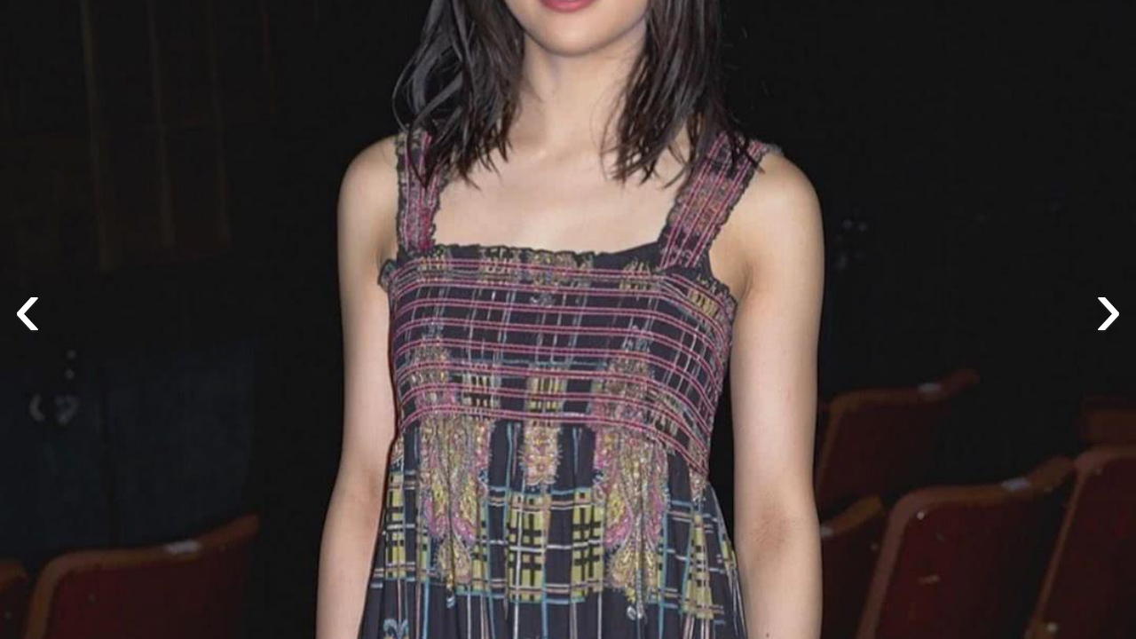

--- FILE ---
content_type: text/html; charset=utf-8
request_url: https://m.maoyan.com/asgard/celebrity/2803143/stages?_v_=yes&idx=30
body_size: 12056
content:
<!DOCTYPE html>
<html class=" " lang="zh">
<head>
  <meta charset="UTF-8">
  <meta name="viewport" content="width=device-width, height=device-height, initial-scale=1, maximum-scale=1, user-scalable=no, viewport-fit=cover">
  <meta http-equiv="X-UA-Compatible" content="ie=edge">
  <meta name="baidu-site-verification" content="lxgZbG0NVn" />
  <meta name="lx:category" content="movie">
  <meta name="lx:autopv" content="off"/>
  
  <meta name="share:wechat:message:title" content="影院票房_电影购票_评分_选座_经典影视推荐-猫眼电影" />
  <meta name="share:wechat:message:desc" content="猫眼电影是国内观众喜爱的观影平台，为您提供了在线购票服务。同时，猫眼电影还为您提供电影预告片、票房查询、电影排行榜、影视资讯等信息。" />
  <meta name="share:wechat:message:icon" content="https://p0.meituan.net/movie/7d8c28eb414694df80a83c72d07c9e3633980.png" />
  <meta name="share:wechat:timeline:title" content="影院票房_电影购票_评分_选座_经典影视推荐-猫眼电影" />
  <meta name="share:wechat:timeline:icon" content="https://p0.meituan.net/movie/7d8c28eb414694df80a83c72d07c9e3633980.png" />
  <link rel="dns-prefetch" href="//p0.meituan.net"/>
  <link rel="dns-prefetch" href="//s0.pipi.cn"/>
  <link rel="dns-prefetch" href="//www.dpfile.com"/>
  <link rel="dns-prefetch" href="//lx.meituan.net"/>
  <link rel="dns-prefetch" href="//lx1.meituan.net"/>
  <link rel="dns-prefetch" href="//plx.meituan.com"/>
  
  <title>影院票房_电影购票_评分_选座_经典影视推荐-猫眼电影</title>
  <meta name="description" content="猫眼电影是国内观众喜爱的观影平台，为您提供了在线购票服务。同时，猫眼电影还为您提供电影预告片、票房查询、电影排行榜、影视资讯等信息。"/>
  <meta name="keywords" content="电影,电影购票,电影选座,影院选票,影院购票,电影评分,猫眼电影"/>
  
  
  <link rel="stylesheet" href="//s0.pipi.cn/festatic/asgard/resources/pages/commonPages/vendors-7ccaf0e5.css">
  
  <link rel="stylesheet" href="//s0.pipi.cn/festatic/asgard/resources/pages/commonPages/stages-bce8ccdd.css">
  
  
  
  <script>
    try {
      // i版内嵌到快应用中，ua会携带maoyan关键字，会导致appnm上报错误，所以需要把ua的关键字去掉
      if (window.navigator && window.navigator.userAgent && window.navigator.userAgent.indexOf('com.maoyan.movie.quickapp')) {
        let ua = window.navigator.userAgent;
        Object.defineProperty(window.navigator, 'userAgent', {
          value: ua.replace(/\.maoyan/, ''),
          writable: false,
        });
      }
    } catch (err) {}
  </script>
  <script>
    "use strict";!function(){var e=0<arguments.length&&void 0!==arguments[0]?arguments[0]:"_Owl_",a=window;a[e]||(a[e]={isRunning:!1,isReady:!1,preTasks:[],dataSet:[],pageData:[],disableMutaObserver:!1,observer:null,use:function(e,t){this.isReady&&a.Owl&&a.Owl[e](t),this.preTasks.push({api:e,data:[t]})},add:function(e){this.dataSet.push(e)},run:function(){var t=this;if(!this.isRunning){this.isRunning=!0;var e=a.onerror;a.onerror=function(){this.isReady||this.add({type:"jsError",data:arguments}),e&&e.apply(a,arguments)}.bind(this),(a.addEventListener||a.attachEvent)("error",function(e){t.isReady||t.add({type:"resError",data:[e]})},!0);var i=window.MutationObserver||window.WebKitMutationObserver||window.MozMutationObserver,r=window.performance||window.WebKitPerformance;if(i&&r){var n=-1,s=window.navigator.userAgent;if(-1<s.indexOf("compatible")&&-1<s.indexOf("MSIE")?(new RegExp("MSIE (\\d+\\.\\d+);").test(s),n=parseFloat(RegExp.$1)):-1<s.indexOf("Trident")&&-1<s.indexOf("rv:11.0")&&(n=11),-1!==n&&n<=11)return void(this.disableMutaObserver=!0);try{this.observer=new i(function(e){t.pageData.push({mutations:e,startTime:r.now()})}),this.observer.observe(document,{childList:!0,subtree:!0})}catch(e){console.log("mutationObserver err")}}else this.disableMutaObserver=!0}}},a[e].run())}();
  </script>
  <!-- 微博sdk -->
  
  

  <!-- 跳转小程序需要1.6以上版本 -->
  

  

  
  <script>
    // 灵犀埋点种子代码开始
    !(function (win, doc, ns) {
        var cacheFunName = '_MeiTuanALogObject';
        win[cacheFunName] = ns;
        if (!win[ns]) {
            var _LX = function () {
                _LX.q.push(arguments);
                return _LX;
            };
            _LX.q = _LX.q || [];
            _LX.l = +new Date();
            win[ns] = _LX;
        }
    })(window, document, 'AnalyticsBase');
    //种子代码结束
  </script>
  <!-- 百度资源平台自动推送js代码 [e0bacf12e04a7bd88ddbd9c74ef2b533 -> niuran] -->
  <script>
    var _hmt = _hmt || [];
    (function () {
      var hm = document.createElement("script");
      hm.src = "https://hm.baidu.com/hm.js?e0bacf12e04a7bd88ddbd9c74ef2b533";
      var s = document.getElementsByTagName("script")[0];
      s.parentNode.insertBefore(hm, s);
    })();
  </script>
  <!-- Google tag (gtag.js) [G-WN80P4PSY7 -> niuran] -->
  <script async src="https://www.googletagmanager.com/gtag/js?id=G-WN80P4PSY7"></script>
  <script>
    window.dataLayer = window.dataLayer || [];
    function gtag() { dataLayer.push(arguments); }
    gtag('js', new Date());
    gtag('config', 'G-WN80P4PSY7');
  </script>
</head>
<body>
  <div id="app" class="page-stage" ><section class="image-gallery"><div class="image-gallery-content"><a class="image-gallery-left-nav"></a><a class="image-gallery-right-nav"></a><div style="height:100%"><div class="image-gallery-slides"><div class="image-gallery-slide left"><img class="img noneBg" src="https://p0.pipi.cn/basicdata/25bfd62f8d302fe7aa537ceb659753c70f6c2.jpg?imageView2/2/w/1500/q/80"/></div><div class="image-gallery-slide center"><img class="img noneBg" src="https://p0.pipi.cn/basicdata/25bfd62f8d302fe7aae7aa2db490ff6f0de81.jpg?imageView2/2/w/1500/q/80"/></div><div class="image-gallery-slide right"><img class="img noneBg" src="https://p0.pipi.cn/basicdata/25bfd62f8d302fe7aa5bf1f2d91a84cf36ef1.jpg?imageView2/2/w/1500/q/80"/></div></div></div></div></section></div>
  <script>
    var AppData = {"stages":[{"approve":0,"id":6688454,"olink":"https://p0.pipi.cn/basicdata/25bfd62fbe10e1cbae537c708c1e6b10b6a67.jpg?imageMogr2/thumbnail/2500x2500%3E","tlink":"https://p0.pipi.cn/basicdata/25bfd62fbe10e1cbae537c708c1e6b1013cd9.jpg?imageMogr2/thumbnail/100x100%3E","type":0},{"approve":0,"id":6688453,"olink":"https://p0.pipi.cn/basicdata/25bfd62fbe10e1cbae537ce85ca910c09159a.jpg?imageMogr2/thumbnail/2500x2500%3E","tlink":"https://p0.pipi.cn/basicdata/25bfd62fbe10e1cbae537ce85ca910c029e3f.jpg?imageMogr2/thumbnail/100x100%3E","type":0},{"approve":0,"id":6687937,"olink":"https://p0.pipi.cn/basicdata/25bfd62fbe10e111e52c9546cde4992f11f56.jpg?imageMogr2/thumbnail/2500x2500%3E","tlink":"https://p0.pipi.cn/basicdata/25bfd62fbe10e111e511e546cde4992f26e78.jpg?imageMogr2/thumbnail/100x100%3E","type":0},{"approve":0,"id":6687305,"olink":"https://p0.pipi.cn/basicdata/25bfd62fbe10e17a35e19b35c6b26185c8039.jpg?imageMogr2/thumbnail/2500x2500%3E","tlink":"https://p0.pipi.cn/basicdata/25bfd62fbe10e17a35e19b35c6b2618587f41.jpg?imageMogr2/thumbnail/100x100%3E","type":0},{"approve":0,"id":6687304,"olink":"https://p0.pipi.cn/basicdata/25bfd62fbe10e17a35e19bf1b3a49d03acc65.jpg?imageMogr2/thumbnail/2500x2500%3E","tlink":"https://p0.pipi.cn/basicdata/25bfd62fbe10e17a35e19bf1b3a49d038e16c.jpg?imageMogr2/thumbnail/100x100%3E","type":0},{"approve":0,"id":6677496,"olink":"https://p0.pipi.cn/basicdata/25bfd62f8d3e7aecd88d334db3e3a9b460c7a.jpg?imageMogr2/thumbnail/2500x2500%3E","tlink":"https://p0.pipi.cn/basicdata/25bfd62f8d3e7aecd88d334db3e3a9b4be6bf.jpg?imageMogr2/thumbnail/100x100%3E","type":0},{"approve":0,"id":6677495,"olink":"https://p0.pipi.cn/basicdata/25bfd62f8d3e7aecd80e13ec53985e66b28db.jpg?imageMogr2/thumbnail/2500x2500%3E","tlink":"https://p0.pipi.cn/basicdata/25bfd62f8d3e7aecd88d33ec53985e66e8f0d.jpg?imageMogr2/thumbnail/100x100%3E","type":0},{"approve":0,"id":6677494,"olink":"https://p0.pipi.cn/basicdata/25bfd62f8d3e7aecd80e13134f08784e4045e.jpg?imageMogr2/thumbnail/2500x2500%3E","tlink":"https://p0.pipi.cn/basicdata/25bfd62f8d3e7aecd80e13134f08784e940ec.jpg?imageMogr2/thumbnail/100x100%3E","type":0},{"approve":0,"id":6677493,"olink":"https://p0.pipi.cn/basicdata/25bfd62f8d3e7aecd80e13bd76119d3e3e07a.jpg?imageMogr2/thumbnail/2500x2500%3E","tlink":"https://p0.pipi.cn/basicdata/25bfd62f8d3e7aecd80e13bd76119d3ecfd60.jpg?imageMogr2/thumbnail/100x100%3E","type":0},{"approve":0,"id":6676556,"olink":"https://p0.pipi.cn/basicdata/25bfd62f8d3e7a537c3139cec925318f24436.jpg?imageMogr2/thumbnail/2500x2500%3E","tlink":"https://p0.pipi.cn/basicdata/25bfd62f8d3e7a537c9257cec925318ff8052.jpg?imageMogr2/thumbnail/100x100%3E","type":0},{"approve":0,"id":6349682,"olink":"https://p0.pipi.cn/basicdata/25bfd69211ec6980777a35ffdacdc69c9c458.jpg?imageMogr2/thumbnail/2500x2500%3E","tlink":"https://p0.pipi.cn/basicdata/25bfd69211ec6980777a35ffdacdc69c075a4.jpg?imageMogr2/thumbnail/100x100%3E","type":0},{"approve":0,"id":6349681,"olink":"https://p0.pipi.cn/basicdata/25bfd69211ec6980777a3569f1ae1ba2bf486.jpg?imageMogr2/thumbnail/2500x2500%3E","tlink":"https://p0.pipi.cn/basicdata/25bfd69211ec6980777a3569f1ae1ba265e36.jpg?imageMogr2/thumbnail/100x100%3E","type":0},{"approve":0,"id":6349680,"olink":"https://p0.pipi.cn/basicdata/25bfd69211ec698077537c1e824344645c3d4.jpg?imageMogr2/thumbnail/2500x2500%3E","tlink":"https://p0.pipi.cn/basicdata/25bfd69211ec6980777a351e82434464a6229.jpg?imageMogr2/thumbnail/100x100%3E","type":0},{"approve":0,"id":6349679,"olink":"https://p0.pipi.cn/basicdata/25bfd69211ec698077537c3e99ef1a811cb3f.jpg?imageMogr2/thumbnail/2500x2500%3E","tlink":"https://p0.pipi.cn/basicdata/25bfd69211ec698077537c3e99ef1a8120b7d.jpg?imageMogr2/thumbnail/100x100%3E","type":0},{"approve":0,"id":6349678,"olink":"https://p0.pipi.cn/basicdata/25bfd69211ec698077537cf85e2dba4cf8a12.jpg?imageMogr2/thumbnail/2500x2500%3E","tlink":"https://p0.pipi.cn/basicdata/25bfd69211ec698077537cf85e2dba4cf4889.jpg?imageMogr2/thumbnail/100x100%3E","type":0},{"approve":0,"id":6349677,"olink":"https://p0.pipi.cn/basicdata/25bfd69211ec698077030c40dd0e5901750ac.jpg?imageMogr2/thumbnail/2500x2500%3E","tlink":"https://p0.pipi.cn/basicdata/25bfd69211ec698077030c40dd0e5901121f7.jpg?imageMogr2/thumbnail/100x100%3E","type":0},{"approve":0,"id":6349676,"olink":"https://p0.pipi.cn/basicdata/25bfd69211ec698077030cccd861295aebf6c.jpg?imageMogr2/thumbnail/2500x2500%3E","tlink":"https://p0.pipi.cn/basicdata/25bfd69211ec698077030cccd861295aacfd3.jpg?imageMogr2/thumbnail/100x100%3E","type":0},{"approve":0,"id":3611099,"olink":"https://p0.pipi.cn/basicdata/25bfd62f8d387ac696ddd2d253343760b0032.jpg?imageMogr2/thumbnail/2500x2500%3E","tlink":"https://p0.pipi.cn/basicdata/25bfd62f8d387ac696ddd2d25334376015268.jpg?imageMogr2/thumbnail/100x100%3E","type":0},{"approve":0,"id":3610691,"olink":"https://p0.pipi.cn/basicdata/25bfd62f8d387a7e120e1351671ff20439177.jpg?imageMogr2/thumbnail/2500x2500%3E","tlink":"https://p0.pipi.cn/basicdata/25bfd62f8d387a7e128d3351671ff204f4556.jpg?imageMogr2/thumbnail/100x100%3E","type":0},{"approve":0,"id":3610601,"olink":"https://p0.pipi.cn/basicdata/25bfd62f8d387ab12d67cb09631b517d9000d.jpg?imageMogr2/thumbnail/2500x2500%3E","tlink":"https://p0.pipi.cn/basicdata/25bfd62f8d387ab12d67cb09631b517d05ff3.jpg?imageMogr2/thumbnail/100x100%3E","type":0},{"approve":0,"id":3610214,"olink":"https://p0.pipi.cn/basicdata/25bfd62f8d387af2aacf3ec876b47536e3324.jpg?imageMogr2/thumbnail/2500x2500%3E","tlink":"https://p0.pipi.cn/basicdata/25bfd62f8d387af2aacf3ec876b475363e6e4.jpg?imageMogr2/thumbnail/100x100%3E","type":0},{"approve":0,"id":3610177,"olink":"https://p0.pipi.cn/basicdata/25bfd62f8d387af2aa67cbf9d95c99ef10624.jpg?imageMogr2/thumbnail/2500x2500%3E","tlink":"https://p0.pipi.cn/basicdata/25bfd62f8d387af2aa67cbf9d95c99efff0ea.jpg?imageMogr2/thumbnail/100x100%3E","type":0},{"approve":0,"id":3610176,"olink":"https://p0.pipi.cn/basicdata/25bfd62f8d387af2aa67cb6d958bb1afabd38.jpg?imageMogr2/thumbnail/2500x2500%3E","tlink":"https://p0.pipi.cn/basicdata/25bfd62f8d387af2aa67cb6d958bb1af63bf5.jpg?imageMogr2/thumbnail/100x100%3E","type":0},{"approve":0,"id":3610077,"olink":"https://p0.pipi.cn/basicdata/25bfd62f8d387af2aa71f78e72cfa78020016.jpg?imageMogr2/thumbnail/2500x2500%3E","tlink":"https://p0.pipi.cn/basicdata/25bfd62f8d387af2aa71f78e72cfa78075fb6.jpg?imageMogr2/thumbnail/100x100%3E","type":0},{"approve":0,"id":3594013,"olink":"https://p0.pipi.cn/basicdata/25bfd62f8d302f7a35be12071e21dac04f5e9.jpg?imageMogr2/thumbnail/2500x2500%3E","tlink":"https://p0.pipi.cn/basicdata/25bfd62f8d302f7a35be12071e21dac0c6fa1.jpg?imageMogr2/thumbnail/100x100%3E","type":0},{"approve":0,"id":3593999,"olink":"https://p0.pipi.cn/basicdata/25bfd62f8d302f537c92571a307bdac29312e.jpg?imageMogr2/thumbnail/2500x2500%3E","tlink":"https://p0.pipi.cn/basicdata/25bfd62f8d302f537c92571a307bdac26f046.jpg?imageMogr2/thumbnail/100x100%3E","type":0},{"approve":0,"id":3593974,"olink":"https://p0.pipi.cn/basicdata/25bfd62f8d302f537cbe2a95a83e80ecac49e.jpg?imageMogr2/thumbnail/2500x2500%3E","tlink":"https://p0.pipi.cn/basicdata/25bfd62f8d302f537cbe2a95a83e80ec720c3.jpg?imageMogr2/thumbnail/100x100%3E","type":0},{"approve":0,"id":3593599,"olink":"https://p0.pipi.cn/basicdata/25bfd62f8d302fe7aacbaed6899d2d9d92ca1.jpg?imageMogr2/thumbnail/2500x2500%3E","tlink":"https://p0.pipi.cn/basicdata/25bfd62f8d302fe7aacbaed6899d2d9d554ca.jpg?imageMogr2/thumbnail/100x100%3E","type":0},{"approve":0,"id":3593586,"olink":"https://p0.pipi.cn/basicdata/25bfd62f8d302fe7aa8ea3167fbb26f447658.jpg?imageMogr2/thumbnail/2500x2500%3E","tlink":"https://p0.pipi.cn/basicdata/25bfd62f8d302fe7aa8ea3167fbb26f4b9187.jpg?imageMogr2/thumbnail/100x100%3E","type":0},{"approve":0,"id":3593576,"olink":"https://p0.pipi.cn/basicdata/25bfd62f8d302fe7aa537ceb659753c70f6c2.jpg?imageMogr2/thumbnail/2500x2500%3E","tlink":"https://p0.pipi.cn/basicdata/25bfd62f8d302fe7aa537ceb659753c79c6f0.jpg?imageMogr2/thumbnail/100x100%3E","type":0},{"approve":0,"id":3593569,"olink":"https://p0.pipi.cn/basicdata/25bfd62f8d302fe7aae7aa2db490ff6f0de81.jpg?imageMogr2/thumbnail/2500x2500%3E","tlink":"https://p0.pipi.cn/basicdata/25bfd62f8d302fe7aae7aa2db490ff6f441c2.jpg?imageMogr2/thumbnail/100x100%3E","type":0},{"approve":0,"id":3593546,"olink":"https://p0.pipi.cn/basicdata/25bfd62f8d302fe7aa5bf1f2d91a84cf36ef1.jpg?imageMogr2/thumbnail/2500x2500%3E","tlink":"https://p0.pipi.cn/basicdata/25bfd62f8d302fe7aa338ff2d91a84cfb3159.jpg?imageMogr2/thumbnail/100x100%3E","type":0},{"approve":0,"id":3593545,"olink":"https://p0.pipi.cn/basicdata/25bfd62f8d302fe7aa5bf1841fd2a82ceffd2.jpg?imageMogr2/thumbnail/2500x2500%3E","tlink":"https://p0.pipi.cn/basicdata/25bfd62f8d302fe7aa5bf1841fd2a82c079cc.jpg?imageMogr2/thumbnail/100x100%3E","type":0},{"approve":0,"id":3593534,"olink":"https://p0.pipi.cn/basicdata/25bfd62f8d302fe7aaddd23c3a109f26b10ef.jpg?imageMogr2/thumbnail/2500x2500%3E","tlink":"https://p0.pipi.cn/basicdata/25bfd62f8d302fe7aaddd23c3a109f265baf6.jpg?imageMogr2/thumbnail/100x100%3E","type":0},{"approve":0,"id":3593531,"olink":"https://p0.pipi.cn/basicdata/25bfd62f8d302fe7aa339edbd9cc76b24df74.jpg?imageMogr2/thumbnail/2500x2500%3E","tlink":"https://p0.pipi.cn/basicdata/25bfd62f8d302fe7aa339edbd9cc76b26e287.jpg?imageMogr2/thumbnail/100x100%3E","type":0},{"approve":0,"id":3593527,"olink":"https://p0.pipi.cn/basicdata/25bfd62f8d302fe7aa71f78fc38e4310b94c5.jpg?imageMogr2/thumbnail/2500x2500%3E","tlink":"https://p0.pipi.cn/basicdata/25bfd62f8d302fe7aa71f78fc38e431058988.jpg?imageMogr2/thumbnail/100x100%3E","type":0},{"approve":0,"id":3593524,"olink":"https://p0.pipi.cn/basicdata/25bfd62f8d302fe7aa87a96ba5b36fe8c1b45.jpg?imageMogr2/thumbnail/2500x2500%3E","tlink":"https://p0.pipi.cn/basicdata/25bfd62f8d302fe7aa87a96ba5b36fe865c69.jpg?imageMogr2/thumbnail/100x100%3E","type":0},{"approve":0,"id":3593506,"olink":"https://p0.pipi.cn/basicdata/25bfd62f8d302f06d650c8d1e1d1f58c26bae.jpg?imageMogr2/thumbnail/2500x2500%3E","tlink":"https://p0.pipi.cn/basicdata/25bfd62f8d302f06d650c8d1e1d1f58c6d623.jpg?imageMogr2/thumbnail/100x100%3E","type":0},{"approve":0,"id":3593496,"olink":"https://p0.pipi.cn/basicdata/25bfd62f8d302f06d621f0eac963e85603104.jpg?imageMogr2/thumbnail/2500x2500%3E","tlink":"https://p0.pipi.cn/basicdata/25bfd62f8d302f06d621f0eac963e85698dcf.jpg?imageMogr2/thumbnail/100x100%3E","type":0},{"approve":0,"id":3593494,"olink":"https://p0.pipi.cn/basicdata/25bfd62f8d302f06d6e5bc0ec3fcb15057966.jpg?imageMogr2/thumbnail/2500x2500%3E","tlink":"https://p0.pipi.cn/basicdata/25bfd62f8d302f06d621f00ec3fcb150bc57b.jpg?imageMogr2/thumbnail/100x100%3E","type":0},{"approve":0,"id":3593491,"olink":"https://p0.pipi.cn/basicdata/25bfd62f8d302f06d6d23ce5948641c972c04.jpg?imageMogr2/thumbnail/2500x2500%3E","tlink":"https://p0.pipi.cn/basicdata/25bfd62f8d302f06d6d23ce5948641c9bad76.jpg?imageMogr2/thumbnail/100x100%3E","type":0},{"approve":0,"id":3593485,"olink":"https://p0.pipi.cn/basicdata/25bfd62f8d302f06d6281ebecd35f0dc94326.jpg?imageMogr2/thumbnail/2500x2500%3E","tlink":"https://p0.pipi.cn/basicdata/25bfd62f8d302f06d6281ebecd35f0dcc1d20.jpg?imageMogr2/thumbnail/100x100%3E","type":0},{"approve":0,"id":3593480,"olink":"https://p0.pipi.cn/basicdata/25bfd62f8d302f06d6be2ae2ad36a2b81de24.jpg?imageMogr2/thumbnail/2500x2500%3E","tlink":"https://p0.pipi.cn/basicdata/25bfd62f8d302f06d6be2ae2ad36a2b895e80.jpg?imageMogr2/thumbnail/100x100%3E","type":0},{"approve":0,"id":3593479,"olink":"https://p0.pipi.cn/basicdata/25bfd62f8d302f06d6be2ae0dd38e30e727c3.jpg?imageMogr2/thumbnail/2500x2500%3E","tlink":"https://p0.pipi.cn/basicdata/25bfd62f8d302f06d6be2ae0dd38e30e16db0.jpg?imageMogr2/thumbnail/100x100%3E","type":0},{"approve":0,"id":3593470,"olink":"https://p0.pipi.cn/basicdata/25bfd62f8d302f06d6cf3eeb1211ab1e06c28.jpg?imageMogr2/thumbnail/2500x2500%3E","tlink":"https://p0.pipi.cn/basicdata/25bfd62f8d302f06d6cf3eeb1211ab1eecb94.jpg?imageMogr2/thumbnail/100x100%3E","type":0},{"approve":0,"id":3593461,"olink":"https://p0.pipi.cn/basicdata/25bfd62f8d302f06d6b8603bc74b25e5f7c0e.jpg?imageMogr2/thumbnail/2500x2500%3E","tlink":"https://p0.pipi.cn/basicdata/25bfd62f8d302f06d6b8603bc74b25e5c9bd2.jpg?imageMogr2/thumbnail/100x100%3E","type":0},{"approve":0,"id":3593454,"olink":"https://p0.pipi.cn/basicdata/25bfd62f8d302f06d607ac8603e9aa0290cff.jpg?imageMogr2/thumbnail/2500x2500%3E","tlink":"https://p0.pipi.cn/basicdata/25bfd62f8d302f06d63ba38603e9aa0234161.jpg?imageMogr2/thumbnail/100x100%3E","type":0},{"approve":0,"id":3593451,"olink":"https://p0.pipi.cn/basicdata/25bfd62f8d302f06d65015cefcc77373a9b85.jpg?imageMogr2/thumbnail/2500x2500%3E","tlink":"https://p0.pipi.cn/basicdata/25bfd62f8d302f06d607accefcc7737397fb3.jpg?imageMogr2/thumbnail/100x100%3E","type":0},{"approve":0,"id":3593435,"olink":"https://p0.pipi.cn/basicdata/25bfd62f8d302f06d667cb899ebcaa42c0fc8.jpg?imageMogr2/thumbnail/2500x2500%3E","tlink":"https://p0.pipi.cn/basicdata/25bfd62f8d302f06d667cb899ebcaa425a7d7.jpg?imageMogr2/thumbnail/100x100%3E","type":0},{"approve":0,"id":3593132,"olink":"https://p0.pipi.cn/basicdata/25bfd62f8d302f8077b860e3ccd656ec30db1.jpg?imageMogr2/thumbnail/2500x2500%3E","tlink":"https://p0.pipi.cn/basicdata/25bfd62f8d302f8077b860e3ccd656eccffe5.jpg?imageMogr2/thumbnail/100x100%3E","type":0},{"approve":0,"id":3593120,"olink":"https://p0.pipi.cn/basicdata/25bfd62f8d302f80775015ded8c75c23dd9b0.jpg?imageMogr2/thumbnail/2500x2500%3E","tlink":"https://p0.pipi.cn/basicdata/25bfd62f8d302f80775015ded8c75c2390090.jpg?imageMogr2/thumbnail/100x100%3E","type":0},{"approve":0,"id":3593108,"olink":"https://p0.pipi.cn/basicdata/25bfd62f8d302f807757e27b1e7968bc7ef1d.jpg?imageMogr2/thumbnail/2500x2500%3E","tlink":"https://p0.pipi.cn/basicdata/25bfd62f8d302f807757e27b1e7968bc58377.jpg?imageMogr2/thumbnail/100x100%3E","type":0},{"approve":0,"id":3593078,"olink":"https://p0.pipi.cn/basicdata/25bfd62f8d302f807706d64effbaace446f8d.jpg?imageMogr2/thumbnail/2500x2500%3E","tlink":"https://p0.pipi.cn/basicdata/25bfd62f8d302f8077e7aa4effbaace4d7d55.jpg?imageMogr2/thumbnail/100x100%3E","type":0},{"approve":0,"id":3593050,"olink":"https://p0.pipi.cn/basicdata/25bfd62f8d302f80772ff7c3f2f0dd93dad91.jpg?imageMogr2/thumbnail/2500x2500%3E","tlink":"https://p0.pipi.cn/basicdata/25bfd62f8d302f80772ff7c3f2f0dd93c7c85.jpg?imageMogr2/thumbnail/100x100%3E","type":0},{"approve":0,"id":3593038,"olink":"https://p0.pipi.cn/basicdata/25bfd62f8d302f8077d7c33e2aa497647e9b3.jpg?imageMogr2/thumbnail/2500x2500%3E","tlink":"https://p0.pipi.cn/basicdata/25bfd62f8d302f8077d7c33e2aa49764d07c5.jpg?imageMogr2/thumbnail/100x100%3E","type":0},{"approve":0,"id":3593035,"olink":"https://p0.pipi.cn/basicdata/25bfd62f8d302f807771f7bbc4cb37bc0090a.jpg?imageMogr2/thumbnail/2500x2500%3E","tlink":"https://p0.pipi.cn/basicdata/25bfd62f8d302f807771f7bbc4cb37bc88544.jpg?imageMogr2/thumbnail/100x100%3E","type":0},{"approve":0,"id":3593022,"olink":"https://p0.pipi.cn/basicdata/25bfd62f8d302f80778d33f6cb7a3fa38b137.jpg?imageMogr2/thumbnail/2500x2500%3E","tlink":"https://p0.pipi.cn/basicdata/25bfd62f8d302f8077be12f6cb7a3fa35fb52.jpg?imageMogr2/thumbnail/100x100%3E","type":0},{"approve":0,"id":3593020,"olink":"https://p0.pipi.cn/basicdata/25bfd62f8d302f80770e130e9ea448f7f953b.jpg?imageMogr2/thumbnail/2500x2500%3E","tlink":"https://p0.pipi.cn/basicdata/25bfd62f8d302f80778d330e9ea448f75b782.jpg?imageMogr2/thumbnail/100x100%3E","type":0},{"approve":0,"id":3593019,"olink":"https://p0.pipi.cn/basicdata/25bfd62f8d302f80770e13cc4fa434f4a317a.jpg?imageMogr2/thumbnail/2500x2500%3E","tlink":"https://p0.pipi.cn/basicdata/25bfd62f8d302f80770e13cc4fa434f4dd37b.jpg?imageMogr2/thumbnail/100x100%3E","type":0},{"approve":0,"id":3593008,"olink":"https://p0.pipi.cn/basicdata/25bfd62f8d302f7e123139e7f585e452a1540.jpg?imageMogr2/thumbnail/2500x2500%3E","tlink":"https://p0.pipi.cn/basicdata/25bfd62f8d302f7e123139e7f585e452dcc34.jpg?imageMogr2/thumbnail/100x100%3E","type":0},{"approve":0,"id":3593005,"olink":"https://p0.pipi.cn/basicdata/25bfd62f8d302f7e12230f97f180f23675bd5.jpg?imageMogr2/thumbnail/2500x2500%3E","tlink":"https://p0.pipi.cn/basicdata/25bfd62f8d302f7e12230f97f180f2365d8de.jpg?imageMogr2/thumbnail/100x100%3E","type":0},{"approve":0,"id":3593001,"olink":"https://p0.pipi.cn/basicdata/25bfd62f8d302f7e1221f0535cc1ff44472c5.jpg?imageMogr2/thumbnail/2500x2500%3E","tlink":"https://p0.pipi.cn/basicdata/25bfd62f8d302f7e1221f0535cc1ff442fce9.jpg?imageMogr2/thumbnail/100x100%3E","type":0},{"approve":0,"id":3593000,"olink":"https://p0.pipi.cn/basicdata/25bfd62f8d302f7e12e5bc177d2fd49a46cc6.jpg?imageMogr2/thumbnail/2500x2500%3E","tlink":"https://p0.pipi.cn/basicdata/25bfd62f8d302f7e12e5bc177d2fd49a89d0e.jpg?imageMogr2/thumbnail/100x100%3E","type":0},{"approve":0,"id":3592998,"olink":"https://p0.pipi.cn/basicdata/25bfd62f8d302f7e12d23c44f1d4da7deb16d.jpg?imageMogr2/thumbnail/2500x2500%3E","tlink":"https://p0.pipi.cn/basicdata/25bfd62f8d302f7e12d23c44f1d4da7de2c9d.jpg?imageMogr2/thumbnail/100x100%3E","type":0},{"approve":0,"id":3592996,"olink":"https://p0.pipi.cn/basicdata/25bfd62f8d302f7e12d23c0cf061334b9750b.jpg?imageMogr2/thumbnail/2500x2500%3E","tlink":"https://p0.pipi.cn/basicdata/25bfd62f8d302f7e12d23c0cf061334bd0007.jpg?imageMogr2/thumbnail/100x100%3E","type":0},{"approve":0,"id":3592991,"olink":"https://p0.pipi.cn/basicdata/25bfd62f8d302f7e1239dd29224fafc9536f8.jpg?imageMogr2/thumbnail/2500x2500%3E","tlink":"https://p0.pipi.cn/basicdata/25bfd62f8d302f7e12281e29224fafc9234e4.jpg?imageMogr2/thumbnail/100x100%3E","type":0},{"approve":0,"id":3592990,"olink":"https://p0.pipi.cn/basicdata/25bfd62f8d302f7e12be2ad490f16b955ac76.jpg?imageMogr2/thumbnail/2500x2500%3E","tlink":"https://p0.pipi.cn/basicdata/25bfd62f8d302f7e12be2ad490f16b95c2c1c.jpg?imageMogr2/thumbnail/100x100%3E","type":0},{"approve":0,"id":3592988,"olink":"https://p0.pipi.cn/basicdata/25bfd62f8d302f7e127df546df1556231c6d1.jpg?imageMogr2/thumbnail/2500x2500%3E","tlink":"https://p0.pipi.cn/basicdata/25bfd62f8d302f7e12be2a46df155623f43ab.jpg?imageMogr2/thumbnail/100x100%3E","type":0},{"approve":0,"id":3592976,"olink":"https://p0.pipi.cn/basicdata/25bfd62f8d302f7e12395bef5fe623ea8d2e2.jpg?imageMogr2/thumbnail/2500x2500%3E","tlink":"https://p0.pipi.cn/basicdata/25bfd62f8d302f7e1216bdef5fe623eabe158.jpg?imageMogr2/thumbnail/100x100%3E","type":0},{"approve":0,"id":3592952,"olink":"https://p0.pipi.cn/basicdata/25bfd62f8d302f7e1267cbe1f52ae03ae086f.jpg?imageMogr2/thumbnail/2500x2500%3E","tlink":"https://p0.pipi.cn/basicdata/25bfd62f8d302f7e1267cbe1f52ae03aa873d.jpg?imageMogr2/thumbnail/100x100%3E","type":0},{"approve":0,"id":3592951,"olink":"https://p0.pipi.cn/basicdata/25bfd62f8d302f7e1257e209d4f33950c27f2.jpg?imageMogr2/thumbnail/2500x2500%3E","tlink":"https://p0.pipi.cn/basicdata/25bfd62f8d302f7e1267cb09d4f339503599c.jpg?imageMogr2/thumbnail/100x100%3E","type":0},{"approve":0,"id":3592922,"olink":"https://p0.pipi.cn/basicdata/25bfd62f8d302f7e12030cfa4ee1f39e13dde.jpg?imageMogr2/thumbnail/2500x2500%3E","tlink":"https://p0.pipi.cn/basicdata/25bfd62f8d302f7e12030cfa4ee1f39e976fd.jpg?imageMogr2/thumbnail/100x100%3E","type":0},{"approve":0,"id":2949074,"olink":"https://p0.pipi.cn/basicdata/25bfd62f8d3339b12daf332e490df181fb9ea.jpg?imageMogr2/thumbnail/2500x2500%3E","tlink":"https://p0.pipi.cn/basicdata/25bfd62f8d3339b12daf332e490df18141db9.jpg?imageMogr2/thumbnail/100x100%3E","type":0},{"approve":0,"id":2949064,"olink":"https://p0.pipi.cn/basicdata/25bfd62f8d3339b12db8600e54af1a53e0b88.jpg?imageMogr2/thumbnail/2500x2500%3E","tlink":"https://p0.pipi.cn/basicdata/25bfd62f8d3339b12db8600e54af1a53f8da0.jpg?imageMogr2/thumbnail/100x100%3E","type":0},{"approve":0,"id":2949060,"olink":"https://p0.pipi.cn/basicdata/25bfd62f8d3339b12d1789c225d148c2b50aa.jpg?imageMogr2/thumbnail/2500x2500%3E","tlink":"https://p0.pipi.cn/basicdata/25bfd62f8d3339b12d1789c225d148c28c8c1.jpg?imageMogr2/thumbnail/100x100%3E","type":0},{"approve":0,"id":2948672,"olink":"https://p0.pipi.cn/basicdata/25bfd62f8d3339f2aa281ec2b4a62e34862ab.jpg?imageMogr2/thumbnail/2500x2500%3E","tlink":"https://p0.pipi.cn/basicdata/25bfd62f8d3339f2aa281ec2b4a62e343d2e6.jpg?imageMogr2/thumbnail/100x100%3E","type":0},{"approve":0,"id":2948651,"olink":"https://p0.pipi.cn/basicdata/25bfd62f8d3339f2aa16bdeabd858f234f8e4.jpg?imageMogr2/thumbnail/2500x2500%3E","tlink":"https://p0.pipi.cn/basicdata/25bfd62f8d3339f2aa16bdeabd858f239495d.jpg?imageMogr2/thumbnail/100x100%3E","type":0},{"approve":0,"id":2948649,"olink":"https://p0.pipi.cn/basicdata/25bfd62f8d3339f2aa395b12add97b8ef230e.jpg?imageMogr2/thumbnail/2500x2500%3E","tlink":"https://p0.pipi.cn/basicdata/25bfd62f8d3339f2aa395b12add97b8e74282.jpg?imageMogr2/thumbnail/100x100%3E","type":0},{"approve":0,"id":2948646,"olink":"https://p0.pipi.cn/basicdata/25bfd62f8d3339f2aa1789bef19ba91f67db9.jpg?imageMogr2/thumbnail/2500x2500%3E","tlink":"https://p0.pipi.cn/basicdata/25bfd62f8d3339f2aab860bef19ba91f264a7.jpg?imageMogr2/thumbnail/100x100%3E","type":0},{"approve":0,"id":2948644,"olink":"https://p0.pipi.cn/basicdata/25bfd62f8d3339f2aa1789508ab86cc0cb2f8.jpg?imageMogr2/thumbnail/2500x2500%3E","tlink":"https://p0.pipi.cn/basicdata/25bfd62f8d3339f2aa1789508ab86cc01f677.jpg?imageMogr2/thumbnail/100x100%3E","type":0},{"approve":0,"id":2948641,"olink":"https://p0.pipi.cn/basicdata/25bfd62f8d3339f2aa3ba337bce22881dfc48.jpg?imageMogr2/thumbnail/2500x2500%3E","tlink":"https://p0.pipi.cn/basicdata/25bfd62f8d3339f2aa3ba337bce228810d84c.jpg?imageMogr2/thumbnail/100x100%3E","type":0},{"approve":0,"id":2948612,"olink":"https://p0.pipi.cn/basicdata/25bfd62f8d3339f2aad236cb1cbacecf07a97.jpg?imageMogr2/thumbnail/2500x2500%3E","tlink":"https://p0.pipi.cn/basicdata/25bfd62f8d3339f2aad236cb1cbacecf2d698.jpg?imageMogr2/thumbnail/100x100%3E","type":0},{"approve":0,"id":2948608,"olink":"https://p0.pipi.cn/basicdata/25bfd62f8d3339f2aaecd8f30ca57307acc6f.jpg?imageMogr2/thumbnail/2500x2500%3E","tlink":"https://p0.pipi.cn/basicdata/25bfd62f8d3339f2aaecd8f30ca57307e171f.jpg?imageMogr2/thumbnail/100x100%3E","type":0},{"approve":0,"id":2948600,"olink":"https://p0.pipi.cn/basicdata/25bfd62f8d3339f2aa2c95983ad09bfc061ea.jpg?imageMogr2/thumbnail/2500x2500%3E","tlink":"https://p0.pipi.cn/basicdata/25bfd62f8d3339f2aa2c95983ad09bfc7617e.jpg?imageMogr2/thumbnail/100x100%3E","type":0},{"approve":0,"id":2948596,"olink":"https://p0.pipi.cn/basicdata/25bfd62f8d3339f2aab535054626bb6e714f5.jpg?imageMogr2/thumbnail/2500x2500%3E","tlink":"https://p0.pipi.cn/basicdata/25bfd62f8d3339f2aab535054626bb6e9ad1b.jpg?imageMogr2/thumbnail/100x100%3E","type":0},{"approve":0,"id":2948584,"olink":"https://p0.pipi.cn/basicdata/25bfd62f8d3339f2aa030ccaec1bdfadc57da.jpg?imageMogr2/thumbnail/2500x2500%3E","tlink":"https://p0.pipi.cn/basicdata/25bfd62f8d3339f2aa030ccaec1bdfad1389e.jpg?imageMogr2/thumbnail/100x100%3E","type":0},{"approve":0,"id":2948583,"olink":"https://p0.pipi.cn/basicdata/25bfd62f8d3339f2aa030cba2413ea809cec1.jpg?imageMogr2/thumbnail/2500x2500%3E","tlink":"https://p0.pipi.cn/basicdata/25bfd62f8d3339f2aa030cba2413ea80b6c86.jpg?imageMogr2/thumbnail/100x100%3E","type":0},{"approve":0,"id":2948577,"olink":"https://p0.pipi.cn/basicdata/25bfd62f8d3339f2aa06d6be691ec58374fe6.jpg?imageMogr2/thumbnail/2500x2500%3E","tlink":"https://p0.pipi.cn/basicdata/25bfd62f8d3339f2aa06d6be691ec5831bb85.jpg?imageMogr2/thumbnail/100x100%3E","type":0},{"approve":0,"id":2948575,"olink":"https://p0.pipi.cn/basicdata/25bfd62f8d3339f2aac69690815120ae3e4b7.jpg?imageMogr2/thumbnail/2500x2500%3E","tlink":"https://p0.pipi.cn/basicdata/25bfd62f8d3339f2aac69690815120aed606a.jpg?imageMogr2/thumbnail/100x100%3E","type":0},{"approve":0,"id":2948574,"olink":"https://p0.pipi.cn/basicdata/25bfd62f8d3339f2aac6962258b0e0d53311b.jpg?imageMogr2/thumbnail/2500x2500%3E","tlink":"https://p0.pipi.cn/basicdata/25bfd62f8d3339f2aac6962258b0e0d504541.jpg?imageMogr2/thumbnail/100x100%3E","type":0},{"approve":0,"id":2948573,"olink":"https://p0.pipi.cn/basicdata/25bfd62f8d3339f2aa8077dc9cb287068d3f8.jpg?imageMogr2/thumbnail/2500x2500%3E","tlink":"https://p0.pipi.cn/basicdata/25bfd62f8d3339f2aa8077dc9cb287063cffb.jpg?imageMogr2/thumbnail/100x100%3E","type":0},{"approve":0,"id":2948561,"olink":"https://p0.pipi.cn/basicdata/25bfd62f8d3339f2aac7ed186e3ba6207c98d.jpg?imageMogr2/thumbnail/2500x2500%3E","tlink":"https://p0.pipi.cn/basicdata/25bfd62f8d3339f2aab12d186e3ba620c48b2.jpg?imageMogr2/thumbnail/100x100%3E","type":0},{"approve":0,"id":2948554,"olink":"https://p0.pipi.cn/basicdata/25bfd62f8d3339f2aa0fafb0b2d2ac1323164.jpg?imageMogr2/thumbnail/2500x2500%3E","tlink":"https://p0.pipi.cn/basicdata/25bfd62f8d3339f2aa0fafb0b2d2ac13b59ae.jpg?imageMogr2/thumbnail/100x100%3E","type":0},{"approve":0,"id":2948314,"olink":"https://p0.pipi.cn/basicdata/25bfd62f8d3339338fddd2c8cc48d0b67315e.jpg?imageMogr2/thumbnail/2500x2500%3E","tlink":"https://p0.pipi.cn/basicdata/25bfd62f8d3339338fddd2c8cc48d0b668c1c.jpg?imageMogr2/thumbnail/100x100%3E","type":0},{"approve":0,"id":2948306,"olink":"https://p0.pipi.cn/basicdata/25bfd62f8d3339338f71f7222eb8bfb7e1dfb.jpg?imageMogr2/thumbnail/2500x2500%3E","tlink":"https://p0.pipi.cn/basicdata/25bfd62f8d3339338f71f7222eb8bfb7bac0a.jpg?imageMogr2/thumbnail/100x100%3E","type":0},{"approve":0,"id":2948299,"olink":"https://p0.pipi.cn/basicdata/25bfd62f8d3339338f02ffea790ed19db4021.jpg?imageMogr2/thumbnail/2500x2500%3E","tlink":"https://p0.pipi.cn/basicdata/25bfd62f8d3339338f02ffea790ed19d5dce9.jpg?imageMogr2/thumbnail/100x100%3E","type":0},{"approve":0,"id":2948196,"olink":"https://p0.pipi.cn/basicdata/25bfd62f8d33395bf1f0eee0feec25359502a.jpg?imageMogr2/thumbnail/2500x2500%3E","tlink":"https://p0.pipi.cn/basicdata/25bfd62f8d33395bf1f0eee0feec25355e237.jpg?imageMogr2/thumbnail/100x100%3E","type":0},{"approve":0,"id":2948189,"olink":"https://p0.pipi.cn/basicdata/25bfd62f8d33395bf157e2c777ad3b5078e0f.jpg?imageMogr2/thumbnail/2500x2500%3E","tlink":"https://p0.pipi.cn/basicdata/25bfd62f8d33395bf157e2c777ad3b50d13ab.jpg?imageMogr2/thumbnail/100x100%3E","type":0},{"approve":0,"id":2948174,"olink":"https://p0.pipi.cn/basicdata/25bfd62f8d33395bf12c9552ec54d7e6e404b.jpg?imageMogr2/thumbnail/2500x2500%3E","tlink":"https://p0.pipi.cn/basicdata/25bfd62f8d33395bf12c9552ec54d7e692523.jpg?imageMogr2/thumbnail/100x100%3E","type":0},{"approve":0,"id":2948171,"olink":"https://p0.pipi.cn/basicdata/25bfd62f8d33395bf18ea36846fbf54ff1768.jpg?imageMogr2/thumbnail/2500x2500%3E","tlink":"https://p0.pipi.cn/basicdata/25bfd62f8d33395bf18ea36846fbf54fd3c84.jpg?imageMogr2/thumbnail/100x100%3E","type":0},{"approve":0,"id":2948158,"olink":"https://p0.pipi.cn/basicdata/25bfd62f8d33395bf1e7aaaa63d35bab8773c.jpg?imageMogr2/thumbnail/2500x2500%3E","tlink":"https://p0.pipi.cn/basicdata/25bfd62f8d33395bf1030caa63d35bab3f760.jpg?imageMogr2/thumbnail/100x100%3E","type":0},{"approve":0,"id":2948144,"olink":"https://p0.pipi.cn/basicdata/25bfd62f8d33395bf17e12fb528e4bdd35231.jpg?imageMogr2/thumbnail/2500x2500%3E","tlink":"https://p0.pipi.cn/basicdata/25bfd62f8d33395bf17e12fb528e4bdd69c16.jpg?imageMogr2/thumbnail/100x100%3E","type":0},{"approve":0,"id":1259054,"olink":"https://p0.pipi.cn/basicdata/25bfd62fbe133957e2be2a45ed715929ab6c0.jpg?imageMogr2/thumbnail/2500x2500%3E","tlink":"https://p0.pipi.cn/basicdata/25bfd62fbe133957e2be2a45ed7159294b814.jpg?imageMogr2/thumbnail/100x100%3E","type":0},{"approve":0,"id":1259004,"olink":"https://p0.pipi.cn/basicdata/25bfd62fbe133957e2ecd88aff0e3059f2e67.jpg?imageMogr2/thumbnail/2500x2500%3E","tlink":"https://p0.pipi.cn/basicdata/25bfd62fbe133957e2ecd88aff0e30595aa52.jpg?imageMogr2/thumbnail/100x100%3E","type":0},{"approve":0,"id":1258580,"olink":"https://p0.pipi.cn/basicdata/25bfd62fbe1339d23651baeaea0e39f4853c2.jpg?imageMogr2/thumbnail/2500x2500%3E","tlink":"https://p0.pipi.cn/basicdata/25bfd62fbe1339d23651baeaea0e39f46d3e5.jpg?imageMogr2/thumbnail/100x100%3E","type":0},{"approve":0,"id":1258542,"olink":"https://p0.pipi.cn/basicdata/25bfd62fbe1339ecd8e19b9f849637ff3c9db.jpg?imageMogr2/thumbnail/2500x2500%3E","tlink":"https://p0.pipi.cn/basicdata/25bfd62fbe1339ecd8e19b9f849637ff0080f.jpg?imageMogr2/thumbnail/100x100%3E","type":0},{"approve":0,"id":1258501,"olink":"https://p0.pipi.cn/basicdata/25bfd62fbe1339ecd8af33b5f251680b4c457.jpg?imageMogr2/thumbnail/2500x2500%3E","tlink":"https://p0.pipi.cn/basicdata/25bfd62fbe1339ecd8af33b5f251680b37acd.jpg?imageMogr2/thumbnail/100x100%3E","type":0},{"approve":0,"id":1258403,"olink":"https://p0.pipi.cn/basicdata/25bfd62fbe1339ecd892357d020dbb5dc1d92.jpg?imageMogr2/thumbnail/2500x2500%3E","tlink":"https://p0.pipi.cn/basicdata/25bfd62fbe1339ecd892357d020dbb5df2f9b.jpg?imageMogr2/thumbnail/100x100%3E","type":0},{"approve":0,"id":1258390,"olink":"https://p0.pipi.cn/basicdata/25bfd62fbe1339ecd8d7c36aaa3434c050960.jpg?imageMogr2/thumbnail/2500x2500%3E","tlink":"https://p0.pipi.cn/basicdata/25bfd62fbe1339ecd8d7c36aaa3434c05ba8c.jpg?imageMogr2/thumbnail/100x100%3E","type":0},{"approve":0,"id":1258105,"olink":"https://p0.pipi.cn/basicdata/25bfd62fbe13392c95030c86526deac3110e6.jpg?imageMogr2/thumbnail/2500x2500%3E","tlink":"https://p0.pipi.cn/basicdata/25bfd62fbe13392c95030c86526deac3c35ee.jpg?imageMogr2/thumbnail/100x100%3E","type":0},{"approve":0,"id":1258086,"olink":"https://p0.pipi.cn/basicdata/25bfd62fbe13392c95b12d2daecbaa1ab84ac.jpg?imageMogr2/thumbnail/2500x2500%3E","tlink":"https://p0.pipi.cn/basicdata/25bfd62fbe13392c95b12d2daecbaa1ab4f9c.jpg?imageMogr2/thumbnail/100x100%3E","type":0},{"approve":0,"id":1258062,"olink":"https://p0.pipi.cn/basicdata/25bfd62fbe13392c9551ba8713d320864410e.jpg?imageMogr2/thumbnail/2500x2500%3E","tlink":"https://p0.pipi.cn/basicdata/25bfd62fbe13392c9551ba8713d32086cd869.jpg?imageMogr2/thumbnail/100x100%3E","type":0},{"approve":0,"id":1258056,"olink":"https://p0.pipi.cn/basicdata/25bfd62fbe13392c95ddd2b7b17f2cd236996.jpg?imageMogr2/thumbnail/2500x2500%3E","tlink":"https://p0.pipi.cn/basicdata/25bfd62fbe13392c95ddd2b7b17f2cd226418.jpg?imageMogr2/thumbnail/100x100%3E","type":0}],"photoIdx":"30","$config":{"host":{"assets":"","api":"http://maoyanapi.vip.sankuai.com","usercenter":"http://usercenter-inf-in.sankuai.com","ecollection":"http://maoyanapi.vip.sankuai.com","imaoyanlogin":"https://passport.maoyan.com","pc":"https://maoyan.com","live":"https://activity-movie.sankuai.com/api","maoyanopen":"http://maoyanopen.vip.sankuai.com","questionnaire":"http://ad-admin.movie.vip.sankuai.com","longvideo":"https://vod-movie.sankuai.com","apimobile":"http://apimobile.vip.sankuai.com","luckdraw":"http://maoyanapi.vip.sankuai.com/media/activity","privilege":"http://maoyanapi.vip.sankuai.com","goods":"http://maoyanapi.vip.sankuai.com","vodactivity":"http://purchase.movie.vip.sankuai.com","vodcomment":"http://maoyanapi.vip.sankuai.com/mmdb/comment","vodViCom":"https://vod-movie.sankuai.com","bankLogin":"https://passport.maoyan.com","swan":"http://maoyantouch.vip.sankuai.com/swan/api","locate":"https://mars.sankuai.com","rock":"http://rock.movie.vip.sankuai.com","ticketstub":"https://api.maoyan.com/media/activity","booking":"http://maoyanapi.vip.sankuai.com/api","usercenterapi":"https://usercenter-inf.maoyan.com","mall":"http://maoyanapi.vip.sankuai.com","usertask":"http://api.maoyan.com","zoneapi":"https://api.maoyan.com/mmdb","hotsecondapi":"https://show.maoyan.com","celebrity":"https://api.maoyan.com/media/activity"},"urlPrefix":"/asgard"},"$browser":{"ua":"Mozilla/5.0 (Macintosh; Intel Mac OS X 10_15_7) AppleWebKit/537.36 (KHTML, like Gecko) Chrome/131.0.0.0 Safari/537.36; ClaudeBot/1.0; +claudebot@anthropic.com)","name":"chrome","version":"131.0.0","vender":"apple","platform":"macos","platformVersion":"10.15.7","core":{"name":"chrome","version":131},"type":"normal"},"browser":{"ua":"Mozilla/5.0 (Macintosh; Intel Mac OS X 10_15_7) AppleWebKit/537.36 (KHTML, like Gecko) Chrome/131.0.0.0 Safari/537.36; ClaudeBot/1.0; +claudebot@anthropic.com)","name":"chrome","version":"131.0.0","vender":"apple","platform":"macos","platformVersion":"10.15.7","core":{"name":"chrome","version":131},"type":"normal"},"$channel":{"from":null,"channelId":4,"channelName":"canary","channelIdMap":{"maoyan":1,"canary":4,"mmweb":70001,"qqwallet":70002,"moviepro":40004,"meituan":3,"imeituan":30001,"dianping":60002,"dpmmweb":60003,"dpmweb":60004,"dpqqwallet":60008,"gewara":80001,"conch":4,"wxapp":70001,"toutiaosmart":120001,"baidusmart":110001,"inservice":110002,"huawei":150002,"hsbc":1000147,"abchina":1000136,"ICBC":1000096,"nbbank":1000198,"xianbank":1000209,"BOC":1000254,"gzcb":1000206,"pingan":1000261,"unionpay":1000173,"hwfastapp":1000207,"rongshu":1000288,"qqsmart":70005,"bankofbeijing":1000371,"vivofastapp":150003,"xhssmart":230001,"wbsmart":220001,"xhsmoviesmart":230002,"gansu":1000413,"kuaishousmart":200001,"honorfastapp":150004,"ccb_life":1000421,"cmcc":1000423,"dyshowsmart":120005,"ceb_life":1000430,"shangqitong":1000197,"hunan_psbc":1000447,"douyinsmart":120003,"shenzhen_icbc":1000457,"hwatomicapp":1000500,"fesco":1000495,"ningbo_government":1000513,"huaweibrowser":4,"zhongzhi_guanaitong":1000496,"jiangxi_huipu":1000518,"icbc_app":1000521,"yangshipin":1000527,"bilibilishowsmart":1000533},"channelNameMap":{"1":"maoyan","3":"meituan","4":"huaweibrowser","30001":"imeituan","40004":"moviepro","60002":"dianping","60003":"dpmmweb","60004":"dpmweb","60008":"dpqqwallet","70001":"wxapp","70002":"qqwallet","70005":"qqsmart","80001":"gewara","110001":"baidusmart","110002":"inservice","120001":"toutiaosmart","120003":"douyinsmart","120005":"dyshowsmart","150002":"huawei","150003":"vivofastapp","150004":"honorfastapp","200001":"kuaishousmart","220001":"wbsmart","230001":"xhssmart","230002":"xhsmoviesmart","1000096":"ICBC","1000136":"abchina","1000147":"hsbc","1000173":"unionpay","1000197":"shangqitong","1000198":"nbbank","1000206":"gzcb","1000207":"hwfastapp","1000209":"xianbank","1000254":"BOC","1000261":"pingan","1000288":"rongshu","1000371":"bankofbeijing","1000413":"gansu","1000421":"ccb_life","1000423":"cmcc","1000430":"ceb_life","1000447":"hunan_psbc","1000457":"shenzhen_icbc","1000495":"fesco","1000496":"zhongzhi_guanaitong","1000500":"hwatomicapp","1000513":"ningbo_government","1000518":"jiangxi_huipu","1000521":"icbc_app","1000527":"yangshipin","1000533":"bilibilishowsmart"},"userType":{"meituan":1,"dianping":2}},"channel":{"from":null,"channelId":4,"channelName":"canary","channelIdMap":{"maoyan":1,"canary":4,"mmweb":70001,"qqwallet":70002,"moviepro":40004,"meituan":3,"imeituan":30001,"dianping":60002,"dpmmweb":60003,"dpmweb":60004,"dpqqwallet":60008,"gewara":80001,"conch":4,"wxapp":70001,"toutiaosmart":120001,"baidusmart":110001,"inservice":110002,"huawei":150002,"hsbc":1000147,"abchina":1000136,"ICBC":1000096,"nbbank":1000198,"xianbank":1000209,"BOC":1000254,"gzcb":1000206,"pingan":1000261,"unionpay":1000173,"hwfastapp":1000207,"rongshu":1000288,"qqsmart":70005,"bankofbeijing":1000371,"vivofastapp":150003,"xhssmart":230001,"wbsmart":220001,"xhsmoviesmart":230002,"gansu":1000413,"kuaishousmart":200001,"honorfastapp":150004,"ccb_life":1000421,"cmcc":1000423,"dyshowsmart":120005,"ceb_life":1000430,"shangqitong":1000197,"hunan_psbc":1000447,"douyinsmart":120003,"shenzhen_icbc":1000457,"hwatomicapp":1000500,"fesco":1000495,"ningbo_government":1000513,"huaweibrowser":4,"zhongzhi_guanaitong":1000496,"jiangxi_huipu":1000518,"icbc_app":1000521,"yangshipin":1000527,"bilibilishowsmart":1000533},"channelNameMap":{"1":"maoyan","3":"meituan","4":"huaweibrowser","30001":"imeituan","40004":"moviepro","60002":"dianping","60003":"dpmmweb","60004":"dpmweb","60008":"dpqqwallet","70001":"wxapp","70002":"qqwallet","70005":"qqsmart","80001":"gewara","110001":"baidusmart","110002":"inservice","120001":"toutiaosmart","120003":"douyinsmart","120005":"dyshowsmart","150002":"huawei","150003":"vivofastapp","150004":"honorfastapp","200001":"kuaishousmart","220001":"wbsmart","230001":"xhssmart","230002":"xhsmoviesmart","1000096":"ICBC","1000136":"abchina","1000147":"hsbc","1000173":"unionpay","1000197":"shangqitong","1000198":"nbbank","1000206":"gzcb","1000207":"hwfastapp","1000209":"xianbank","1000254":"BOC","1000261":"pingan","1000288":"rongshu","1000371":"bankofbeijing","1000413":"gansu","1000421":"ccb_life","1000423":"cmcc","1000430":"ceb_life","1000447":"hunan_psbc","1000457":"shenzhen_icbc","1000495":"fesco","1000496":"zhongzhi_guanaitong","1000500":"hwatomicapp","1000513":"ningbo_government","1000518":"jiangxi_huipu","1000521":"icbc_app","1000527":"yangshipin","1000533":"bilibilishowsmart"},"userType":{"meituan":1,"dianping":2}},"$channelId":4,"$channelName":"canary","noShareInfo":true,"$host":{"assets":"//s0.pipi.cn/festatic/asgard/resources","domains":{"m":"m.maoyan.com","i":"i.maoyan.com"},"host":"m.maoyan.com"},"$env":"production","$params":{"id":"2803143"},"rsSubChannel":"","$appnm":"maoyan_i","$back":"/","$featuresSwitch":{"$showAppLink":true,"$showWantBtn":true,"$showComment":true,"$showPreviewMovieBtn":true,"$recessiveLink":true,"$downloadLink":true,"$showDiscount":true,"$showCoupon":true,"$showGoods":true,"$showPointCard":false,"$showSportAndShow":false,"$showNewsHotComment":true,"$showLogout":false,"$hideNavbar":false,"$showMovieDetailHeader":true,"$preventScoreClick":false,"$showStagesHeader":false,"$showLicenseLink":false},"$locate":{"id":1,"name":"北京"},"$uuid":""};
  </script>

  
    
    <script src="//s0.pipi.cn/festatic/asgard/resources/dll/dll_common-4cbe3d11.js"></script>
    
    <script src="//s0.pipi.cn/festatic/asgard/resources/dll/dll_vendor-4cbe3d11.js"></script>
    
  

  <script crossorigin="anonymous" src="//www.dpfile.com/app/owl/static/owl_1.9.3.js"></script>
  <script>
    Owl.start({
      project: "com.sankuai.asgard",
      pageUrl: location.href && location.href.split('?')[0].replace(/\/\d+/g, '/:id'),
      resource: {},
      page:{ fstPerfAnalysis:true,logSlowView:true ,sensoryIndex:true},
      devMode: false,
    });
    window._KNB_IGNORE_WECHAT = true;
  </script>

  
    <!-- canUseMtH5guard：是否允许接入美团H5guard；guardDomains：需要开启H5guard的域名列表；yodaEnv：yoda滑块环境标识 -->
    <script src="https://msp.meituan.net/h5guard/H5guard.js"></script>
    <script>
      if (window.H5guard) {
        function parseUrl() {
          let params = {}
          const query = location.search && location.search.replace("?", '');
          const queryArr = query && query.split("&") || [];
          for (let i = 0; i < queryArr.length; i++) {
            let curParma = queryArr[i].split("=");
            params[curParma[0]] = curParma[1];
          }
          return params;
        }
  
        const pathParmas = parseUrl();

        H5guard.init({
          xhrHook: true, //与domains配合使用，开启状态才行
          fetchHook: true,//与domains配合使用，开启状态才行
          domains: [], //该域名下的请求会在header中携带mtgsig，注意跨域配置
          openId: pathParmas.openid || '', //如果当前为wx小程序环境中的h5，传入openId，有助于描述设备画像
          forceKNBSign : false, // 如果打开此开关，那么只有在KNB环境下才会加签，并且只会添加native验签，非KNB环境不会加签
          geo: false, //如果当前页面有位置权限，则打开开关，H5guard会去收集地理位置信息，如果为false,地理位置默认为“”空字符串
          yodaEnv: 'pro'
        });
      }
    </script>
   

  

  

  <!--百度小程序 -->
  

  <!--qq小程序 -->
  

  <!--头条小程序 -->
  

  <!--小红书小程序 -->
  

  <!-- 宁波银行 -->
  

  <!-- 中国银行 -->
  

  <!-- 广州银行 -->
  

   

  <!-- 农业银行 -->
  

  <!-- I版添加信息指纹 -->
  <script>var Rohr_Opt = {'geo': false}; </script>
  <script>
    function parseUrl() {
      let params = {}
      const query = location.search && location.search.replace("?", '');
      const queryArr = query && query.split("&") || [];
      for (let i = 0; i < queryArr.length; i++) {
        let curParma = queryArr[i].split("=");
        params[curParma[0]] = curParma[1];
      }
      return params;
    }
    function setValue(obj = {}, path, value) {
      const a = path.split('.');
      let o = obj;
      for (let i = 0; i < a.length - 1; i++) {
        const n = a[i];
        if (n in o) {
          o = o[n];
        } else {
          o[n] = {};
          o = o[n];
        }
      }
      o[a[a.length - 1]] = value;
    };
    //为了统一处理业务页面上手动上报的各种灵犀埋点
    window.Analytics = (type, obj) => {
      if (type === 'tag') {
        AnalyticsBase('tag', obj)
      }
      if (type === 'event') {
        //上报灵犀
        const pathParmas = parseUrl();
        const { AppData } = window;
        if (AppData.$channel && AppData.$channel.channelId === 70001) {
          obj.val_lab = obj.val_lab || {};
          setValue(obj.val_lab, 'custom.openId', pathParmas.openid);
        }
        // 非prod环境增加环境标识
        if (AppData.$env !== 'production') {
          obj.val_lab = obj.val_lab || {};
          setValue(obj.val_lab, 'custom.env', 'test');
        }
        AnalyticsBase('event', obj);
      }
    }

    // 初始化灵犀sdk
    function lxSDK() {
      const { AppData } = window;
      const { openPlatform } = AppData;
      const browser = AppData.$browser || AppData.browser || {};
      const appnm = AppData.$appnm || 'maoyan_i';
      // 设置应用名称，设置appnm将成为页面默认的appnm，建议每个页面都设置
      AnalyticsBase('config', 'appnm', appnm);
      AnalyticsBase('config','alwaysSendReferrer', true);

      // 设置应用上报通道名称与uid
      let uid = AppData.user && AppData.user.id;
      if (AppData.channelName === 'dianping') {
        uid = AppData.user && AppData.user.dpid;
      }
      if (uid) {
        AnalyticsBase('set', 'uid', uid);
      }
      let os = window.navigator.userAgent.match(/Macintosh|iPod|iPhone|iPad|Android|Windows Phone|Windows/i);
      os = (os && os[0]) || 'other';
      AnalyticsBase('set', 'os', os);

      // 设置开放平台渠道标识
      if (openPlatform) {
        AnalyticsBase('get', 'utm', (utm) => {
          utm = utm || {};
          utm.utm_campaign = 'openPlatform=' + encodeURIComponent(String(openPlatform.merCode||'').replace(/</g, '\\\\u003c'));
          if (openPlatform.merCodeSub) {
            utm.utm_campaign += "-" + encodeURIComponent(String(openPlatform.merCodeSub).replace(/</g, '\\\\u003c'))
          }
          AnalyticsBase('set', 'utm', utm);
        });
      }
      const pathParmas = parseUrl();
      AppData.valObj = AppData.valObj || {};
      setValue(AppData.valObj, 'custom.__browser__', browser.name);
      if (AppData.$channel && AppData.$channel.channelId === 70001) {
        setValue(AppData.valObj, 'custom.openId', pathParmas.openid);
        // 上报小程序场景(scene)值
        setValue(AppData.valObj, 'custom.scene', AppData.$channel.scene);
      }
      if (AppData.$env !== 'production') {
        setValue(AppData.valObj, 'custom.env', 'test');
      }

      // 发送pv，其中"page_id"为页面名称，你应该为你的每一个页面起一个唯一的名称
      AnalyticsBase('send', 'pv', { cid: AppData.cid, val: AppData.valObj });
      window.sendClickLog = (event, bid, lab) => {
        if (!bid) {
          const e = event || window.event;
          const target = e.target || e.srcElement;
          bid = getAttrNode(target, 'data-bid');
          lab = getAttrNodeObj(target, 'data-lab');
          tagLab = getAttrNodeObj(target, 'data-tag-lab');
        }
        setValue(lab, 'custom.__browser__', browser.name);
        if (AppData.$channel && AppData.$channel.channelId === 70001) {
          setValue(lab, 'custom.openId', pathParmas.openid);
        }
        if(tagLab) {
          window.Analytics('tag', tagLab);
        }
        if (bid) {
          Analytics('event', {
            nm : 'mge',
            val_bid: bid,
            val_lab: lab,
            val_cid: AppData.cid,
            event_type: 'click'
          });
        }
      };

      addHandler(window, 'click', (event) => {
        sendClickLog(event);
      });

      window.sendView = function () {
        Array.prototype.filter.call(document.getElementsByTagName('*'), (el) => {
          return !!el.getAttribute('data-view-bid') && !el.getAttribute('data-view-sended');
        }).filter((el) => {
          const rect = el.getBoundingClientRect();
          return (
            !(rect.width === 0 && rect.height === 0) && rect.top >= 0 && rect.left >= 0 &&
            rect.bottom <= (window.innerHeight || document.documentElement.clientHeight) &&
            rect.right <= (window.innerWidth || document.documentElement.clientWidth)
          );
        }).forEach((el) => {
          el.setAttribute('data-view-sended', 1);
          const bid = el.getAttribute('data-view-bid');
          const lab = valFrom(el.getAttribute('data-view-lab') || getAttrNodeObj(el, 'data-lab'));
          if (AppData.$channel && AppData.$channel.channelId === 70001) {
            setValue(lab, 'custom.openId', pathParmas.openid);
          }
          Analytics('event', {
            nm : 'mge',
            val_bid: bid,
            val_lab: lab,
            val_cid: AppData.cid,
            event_type: 'view'
          });
        });
      };
      addHandler(window, 'scroll', debounce(window.sendView, 200));
      // 单独为需要横向滚动的view上报绑定scroll事件
      const viewScrollXContainers = document.getElementsByClassName('view-scroll-x-container');
      for (let i = 0; i < viewScrollXContainers.length; i++) {
        addHandler(viewScrollXContainers[i], 'scroll', debounce(window.sendView, 200));
      }
      setTimeout(window.sendView, 300);

      // 实现向父元素的遍历有特定属性名的属性值
      function getAttrNode(node, attrName) {
        let attrValue = node.getAttribute(attrName);
        while (!attrValue && node !== document.body && !!node.parentNode && node.parentNode !== document) {
          node = node.parentNode;
          attrValue = node.getAttribute(attrName);
        }
        return attrValue || null;
      }
      // 实现向父元素的遍历有特定属性名的属性值对象
      function getAttrNodeObj(node, attrName) {
        const attrObj = {};
        let attrValue = node.getAttribute(attrName);
        while (node !== document.body && !!node.parentNode && node.parentNode !== document) {
          if (attrValue) {
            const obj = valFrom(attrValue);
            Object.keys(obj).forEach((key) => {
              attrObj[key] = obj[key];
            });
          }
          node = node.parentNode;
          attrValue = node.getAttribute(attrName);
        }
        return attrObj;
      }
      function valFrom(v) {
        if (typeof v === 'string' && v[0] === '{') {
          v = new Function('return (' + v + ')')(); // string to object
        }
        return v || {};
      }
      function debounce(func, wait) {
        let timeout;
        return () => {
          const context = this;
          const args = arguments;
          const later = () => {
            timeout = null;
            func.apply(context, args);
          };
          clearTimeout(timeout);
          timeout = setTimeout(later, wait);
        };
      }
      function addHandler(element, type, handler) {
        if (element.addEventListener) { // DOM2级事件处理
          element.addEventListener(type, handler, false);
        } else if (element.attachEvent) { // IE事件处理
          element.attachEvent('on'+ type, handler);
        } else { // DOM0级事件处理
          element['on'+type] = handler;
        }
      }
    }

    if (AppData.cid) {
      lxSDK();
    }

  </script>

  
  
  <script src="//s0.pipi.cn/festatic/asgard/resources/pages/commonPages/vendors-7630ba2e.chunk.js"></script>
  
  <script src="//s0.pipi.cn/festatic/asgard/resources/pages/commonPages/stages-7b700718.js"></script>
  
  

  

  
    <script crossorigin="anonymous" src="//obj.pipi.cn/festatic/common/media/1661236970778-yao-0.0.10.js"></script>
    <script>
      Yao.start({
        project: 'asgard',
        page: {
          sample: 1,
        },
        devMode: false,
      });
    </script>
  

  
  <script src="//lx.meituan.net/lx.js" type="text/javascript" charset="utf-8" async></script>
</body>
</html>

--- FILE ---
content_type: application/javascript
request_url: https://s0.pipi.cn/festatic/asgard/resources/pages/commonPages/stages-7b700718.js
body_size: 21784
content:
!function(e){function n(n){for(var r,a,c=n[0],s=n[1],u=n[2],d=0,p=[];d<c.length;d++)a=c[d],Object.prototype.hasOwnProperty.call(o,a)&&o[a]&&p.push(o[a][0]),o[a]=0;for(r in s)Object.prototype.hasOwnProperty.call(s,r)&&(e[r]=s[r]);for(l&&l(n);p.length;)p.shift()();return i.push.apply(i,u||[]),t()}function t(){for(var e,n=0;n<i.length;n++){for(var t=i[n],r=!0,c=1;c<t.length;c++){var s=t[c];0!==o[s]&&(r=!1)}r&&(i.splice(n--,1),e=a(a.s=t[0]))}return e}var r={},o={61:0},i=[];function a(n){if(r[n])return r[n].exports;var t=r[n]={i:n,l:!1,exports:{}};return e[n].call(t.exports,t,t.exports,a),t.l=!0,t.exports}a.e=function(e){var n=[],t=o[e];if(0!==t)if(t)n.push(t[2]);else{var r=new Promise(function(n,r){t=o[e]=[n,r]});n.push(t[2]=r);var i,c=document.createElement("script");c.charset="utf-8",c.timeout=120,a.nc&&c.setAttribute("nonce",a.nc),c.src=function(e){return a.p+""+({22:"js/rohr"}[e]||e)+"-"+{22:"b4378fc4"}[e]+".chunk.js"}(e);var s=new Error;i=function(n){c.onerror=c.onload=null,clearTimeout(u);var t=o[e];if(0!==t){if(t){var r=n&&("load"===n.type?"missing":n.type),i=n&&n.target&&n.target.src;s.message="Loading chunk "+e+" failed.\n("+r+": "+i+")",s.name="ChunkLoadError",s.type=r,s.request=i,t[1](s)}o[e]=void 0}};var u=setTimeout(function(){i({type:"timeout",target:c})},12e4);c.onerror=c.onload=i,document.head.appendChild(c)}return Promise.all(n)},a.m=e,a.c=r,a.d=function(e,n,t){a.o(e,n)||Object.defineProperty(e,n,{enumerable:!0,get:t})},a.r=function(e){"undefined"!=typeof Symbol&&Symbol.toStringTag&&Object.defineProperty(e,Symbol.toStringTag,{value:"Module"}),Object.defineProperty(e,"__esModule",{value:!0})},a.t=function(e,n){if(1&n&&(e=a(e)),8&n)return e;if(4&n&&"object"==typeof e&&e&&e.__esModule)return e;var t=Object.create(null);if(a.r(t),Object.defineProperty(t,"default",{enumerable:!0,value:e}),2&n&&"string"!=typeof e)for(var r in e)a.d(t,r,function(n){return e[n]}.bind(null,r));return t},a.n=function(e){var n=e&&e.__esModule?function(){return e.default}:function(){return e};return a.d(n,"a",n),n},a.o=function(e,n){return Object.prototype.hasOwnProperty.call(e,n)},a.p="//s0.pipi.cn/festatic/asgard/resources/",a.oe=function(e){throw console.error(e),e};var c=window.webpackJsonp=window.webpackJsonp||[],s=c.push.bind(c);c.push=n,c=c.slice();for(var u=0;u<c.length;u++)n(c[u]);var l=s;i.push([1318,17]),t()}({0:function(e,n,t){e.exports=t(25)(116)},103:function(e,n,t){"use strict";var r=t(0),o=t.n(r),i=t(13),a={"/movie/(\\d+)/preview.*videoId=(\\d+)":{meituan:{version:' v > "6.2" ',schema:"imeituan://www.meituan.com/movie_trailer?movieId=$1&videoId=$2"}},"/movie/(\\d+)/preview":{meituan:{version:' v > "6.2" ',schema:"imeituan://www.meituan.com/movie_trailer?movieId=$1"}},"/store/detail/(\\d+)":{meituan:{version:' v < "6.5" ',schema:"imeituan://www.meituan.com/deal/?did=$1"},maoyan:{schema:"meituanmovie://www.meituan.com/cartoon/detail?id=$1"}},"/#tmp=showtime&cinemaid=(\\d+)&nm=([\\s\\S]+)&poid=(\\d+)":{meituan:{schema:"imeituan://www.meituan.com/merchant?id=$3&channel=cinema&cinemaDeals=1"},maoyan:{schema:"meituanmovie://www.meituan.com/cinema?id=$1&nm=$2"}},"/#tmp=showtime&cinemaid=(\\d+)&movieid=(\\d+)&date=([\\s\\S]+)":{maoyan:{schema:"meituanmovie://www.meituan.com/cinema?id=$1&movieid=$2&date=$3"}},"/membercard/detail/\\d+\\?_v_=yes&lat=[0-9\\.]+&lng=[0-9\\.]+":{meituan:{schema:"imeituan://www.meituan.com/web?url=https://m.maoyan.com$0"},maoyan:null},"/membercard/allcard\\?_v_=yes&lat=[0-9\\.]+&lng=[0-9\\.]+":{meituan:{schema:"imeituan://www.meituan.com/web?url=https://m.maoyan.com$0"},maoyan:null},"/membercard/list\\?_v_=yes&lat=[0-9\\.]+&lng=[0-9\\.]+":{meituan:{schema:"imeituan://www.meituan.com/web?url=https://m.maoyan.com$0"},maoyan:null},"/membercard/voucher/(\\d+)\\?_v_=yes":{meituan:{schema:"imeituan://www.meituan.com/voucher/list"},maoyan:{schema:"meituanmovie://www.meituan.com/mine/voucher?uid=$1"}},"meituanmovie\\://www\\.meituan\\.com/movie\\?id=(\\d+)&nm=([\\s\\S]+)":{moviepro:{schema:"moviepro://www.meituan.com/web?url=https://piaofang.maoyan.com/movie/$1?_v_=yes"}}},c=t(11),s=t(34),u=t(16),l=t.n(u);function d(e){return(d="function"==typeof Symbol&&"symbol"==typeof Symbol.iterator?function(e){return typeof e}:function(e){return e&&"function"==typeof Symbol&&e.constructor===Symbol&&e!==Symbol.prototype?"symbol":typeof e})(e)}function p(){return(p=Object.assign||function(e){for(var n=1;n<arguments.length;n++){var t=arguments[n];for(var r in t)Object.prototype.hasOwnProperty.call(t,r)&&(e[r]=t[r])}return e}).apply(this,arguments)}function f(e,n){if(null==e)return{};var t,r,o=function(e,n){if(null==e)return{};var t,r,o={},i=Object.keys(e);for(r=0;r<i.length;r++)t=i[r],n.indexOf(t)>=0||(o[t]=e[t]);return o}(e,n);if(Object.getOwnPropertySymbols){var i=Object.getOwnPropertySymbols(e);for(r=0;r<i.length;r++)t=i[r],n.indexOf(t)>=0||Object.prototype.propertyIsEnumerable.call(e,t)&&(o[t]=e[t])}return o}function m(e,n){for(var t=0;t<n.length;t++){var r=n[t];r.enumerable=r.enumerable||!1,r.configurable=!0,"value"in r&&(r.writable=!0),Object.defineProperty(e,r.key,r)}}function h(e,n){return!n||"object"!==d(n)&&"function"!=typeof n?function(e){if(void 0===e)throw new ReferenceError("this hasn't been initialised - super() hasn't been called");return e}(e):n}function g(e){return(g=Object.setPrototypeOf?Object.getPrototypeOf:function(e){return e.__proto__||Object.getPrototypeOf(e)})(e)}function w(e,n){return(w=Object.setPrototypeOf||function(e,n){return e.__proto__=n,e})(e,n)}t.d(n,"a",function(){return v});var v=function(e){function n(){var e,t;!function(e,n){if(!(e instanceof n))throw new TypeError("Cannot call a class as a function")}(this,n);for(var r=arguments.length,o=new Array(r),i=0;i<r;i++)o[i]=arguments[i];return(t=h(this,(e=g(n)).call.apply(e,[this].concat(o)))).convertToAppLink=function(e,n,t,r){function o(e){return e.replace(/(?:(\d+)|(\w+))[^\w]?/g,function(e,n,t){return n?"000000000".concat(n).slice(n.length-1):"".concat(t,"0000000000").slice(0,-t.length)})}var i=(a[r=Object.keys(a).filter(function(e){return new RegExp(e).test(t)})[0]]||{})[n.name];if(i){var c=i.version;if(c&&(c=c.replace(/("|')(.+?)\1/g,function(e,n,t){return n+o(t)+n}),new Function("v","return ".concat(c))(o(n.version))&&(c=null)),!c)return i.schema.replace(/\$(\d)/g,function(e,n,o){return(t.match(r)||[])[n]}).replace("http:",e)}return t},t}var t,r,u;return function(e,n){if("function"!=typeof n&&null!==n)throw new TypeError("Super expression must either be null or a function");e.prototype=Object.create(n&&n.prototype,{constructor:{value:e,writable:!0,configurable:!0}}),n&&w(e,n)}(n,i["a"]),t=n,(r=[{key:"dealUrl",value:function(e){if(!e||"javascript: void(0);"===e)return e;var n=this.context.$host;if(new RegExp("^(https?:)?//").test(e)){var t="//".concat(n.domains.m,"/asgard/");e=e.replace(t,"//".concat(n.host,"/asgard/"))}else-1===e.indexOf("dianping://")&&-1===e.indexOf("imeituan://")&&-1===e.indexOf("meituanmovie://")&&-1===e.indexOf("gewara://")&&-1===e.indexOf("maoyan://")&&-1===e.indexOf("maoyanpro://")&&(e="https://".concat(n.host).concat(e));return e}},{key:"clickHandler",value:function(e){var n=this.context,t=n.$browser,r=void 0===t?{}:t,o=n.$user,i=n.$channel,a=void 0===i?{}:i,s=n.$channelId,u=this.props,l=u.requireLogin,d=u.onClick,p=this.props.to;if(l&&!o){e.preventDefault();var f=encodeURIComponent(window.location.href),m={maoyan:"meituanmovie://www.meituan.com/signin?redirectURL=".concat(f),meituan:"imeituan://www.meituan.com/signin?redirectURL=".concat(f)}[r.name];m?"meituan"===r.name&&"ios"===r.platform?c.a.dianpingLogin(p):window.location.href=m:(p=this.dealUrl(p),c.a.clientLogin(s,a,p))}else d&&d(e)}},{key:"render",value:function(){var e=this.context,n=e.$browser,t=void 0===n?{}:n,r=e.$id,i=e.$query,a=e.$protocol,c=e.$channel,u=void 0===c?{}:c,d=e.$channelId,m=e.$channelName,h=this.props,g=h.name,w=h.text,v=h.href,y=h.className,b=(h.requireLogin,h.app),I=h.disabled,O=(h.onClick,h.bid),x=h.viewBid,S=h.lab,_=h.children,k=f(h,["name","text","href","className","requireLogin","app","disabled","onClick","bid","viewBid","lab","children"]),T=this.props.to;(T=T||v||"")&&(d===u.dpmmweb||d===u.dpqqwallet)&&i&&i.cityId&&!~T.indexOf("cityId=")&&(T+="&cityId=".concat(i.cityId)),b?T=this.convertToAppLink(a,t,T):T&&(i&&"imeituan"===i.utm_source&&!~T.indexOf("//")&&(T+="&utm_source=".concat(i.utm_source)),i&&i.utm_campaign&&!~T.indexOf("//")&&(T+="&utm_campaign=".concat(i.utm_campaign))),T&&["mmweb","dpmmweb","qqwallet","dpqqwallet","conch"].includes(m)&&!~T.indexOf("$from=")&&!~T.indexOf("channelId=")&&(T+="".concat(~T.indexOf("?")?"&":"?","channelId=").concat(d)),I&&(T="javascript: void(0);");var P=g||T.replace(/\//g,"_"),A=r;return A&&P&&T&&("/app"===T.substring(0,4)||"/asgard/app"===T.substring(0,10))&&(~T.indexOf("?")||(T+="?"),"?"!==T[T.length-1]&&(T+="&"),T+="pageId=".concat(A),T+="&actionId=".concat(P),i&&i.share&&(T+="&share=".concat(i.share))),T=l.a.handleUrl(T),T=this.dealUrl(T),o.a.createElement("a",p({href:T||"javascript: void(0);",className:Object(s.a)("link",y),"data-event":P,onClick:this.clickHandler.bind(this)},k,{"data-bid":O,"data-view-bid":x,"data-lab":S}),w,_)}}])&&m(t.prototype,r),u&&m(t,u),n}();t(391)},11:function(e,n,t){"use strict";(function(e){var r,o,i=t(3),a=t.n(i),c=t(2),s=t(19),u=t.n(s),l=t(33),d=t.n(l),p=t(16),f=t.n(p);function m(e){return(m="function"==typeof Symbol&&"symbol"==typeof Symbol.iterator?function(e){return typeof e}:function(e){return e&&"function"==typeof Symbol&&e.constructor===Symbol&&e!==Symbol.prototype?"symbol":typeof e})(e)}function h(e,n,t,r,o,i,a){try{var c=e[i](a),s=c.value}catch(e){return void t(e)}c.done?n(s):Promise.resolve(s).then(r,o)}n.a={locationToHref:f.a.locationToHref,handleUrl:f.a.handleUrl,triggerApp:function(){var e=this,n="";function t(t,r){"chrome"!=AppData.$browser.name&&"samsung"!=AppData.$browser.vender||"android"!=AppData.$browser.platform?(function(){if(!n){var e=document.createElement("iframe");e.style.cssText="display:none;width:0px;height:0px;",setTimeout(function(){document.body.appendChild(e)},300),n=e}return n}()).src=t:e.locationToHref(function(e,n){var t=e.substr(e.indexOf(":"));return"intent"+t+"#Intent;scheme="+e.substr(0,e.length-t.length)+";package="+n+";end"}(t,r))}return function(e,n,r){var o=Date.now(),i=r||{first:"com.sankuai.movie",second:"com.sankuai.meituan"};t(e,i.first),n&&setTimeout(function(){n&&Date.now()-o<appInstall.timeout+100&&t(n,i.second)},this.timeout)}}(),csrf:function(e){var n={},t=Array.prototype.slice,r=document.getElementsByTagName("meta");return t.call(r).filter(function(e){return~["csrf","timestamp"].indexOf(e.name)}).forEach(function(e){n[e.name]=e.content}),e.set("csrf",n.csrf),e.set("timestamp",n.timestamp),e},meta:function(e){var n={},t=Array.prototype.slice,r=document.getElementsByTagName("meta");return t.call(r).filter(function(e){return~["csrf","timestamp","browser"].indexOf(e.name)}).forEach(function(e){n[e.name]=e.content}),e?n[e]:n},log:function(){var e;(e=console).log.apply(e,arguments)},throwError:function(e,n){},domReady:function(){},cls:function(){for(var e=arguments.length,n=new Array(e),t=0;t<e;t++)n[t]=arguments[t];return n.map(function(e){switch(/\[object (\w+)\]/.exec({}.toString.call(e))[1]){case"Array":return e;case"String":return[e];case"Object":return Object.keys(e).filter(function(n){return e[n]})}return[]}).reduce(function(e,n){return e.concat(n)},[]).filter(function(e){return!!e}).reduce(function(e,n){return e.indexOf(n)<0&&e.push(n),e},[]).join(" ")},redirect:function(n){"browser"==e.title&&(n.indexOf("?")!==n.lastIndexOf("?")&&console.warn("Your redirect url contains an url param, encodeURIComponent it or it may be confused"),!n||~n.indexOf("//")||~n.indexOf("_v_")||(~n.indexOf("?")?n=n.replace("?","?_v_=yes&"):n+="?_v_=yes"),Common.locationToHref(n))},urlSupportHttps:function(e){return"string"==typeof e&&(e=(e=e.replace(/http:\/\/([^\.]+).meituan.net/,location.protocol+"//$1.meituan.net")).replace(/http:\/\/([^\.]+).maoyan.com/,location.protocol+"//$1.maoyan.com")),e},get $data(){return"browser"==e.title?AppData:{}},get $query(){return{}},openApp:function(e){Common.triggerApp(e)},get $mtnb(){return this._mtnb},clientLogin:function(e,n,t){switch(t=t||window.location.href,e){case n.dpmmweb:case n.dpqqwallet:this.mdpLogin(t);break;case n.qqwallet:this.qqLogin(t);break;case n.wxapp:this.wxappLogin(t);break;case n.dianping:case n.gewara:this.dianpingLogin(t);break;case n.meituan:this.meituanAppLogin(t);break;case n.maoyan:this.maoyanAppLogin(t);break;case n.bankofbeijing:case n.abchina:this.bankLogin(t);break;default:return void this.maoyanLogin(t)}},bankLogin:function(e){var n=window.AppData.$config,t=void 0===n?{}:n,r=e||window.location.href,o=t.host&&t.host.bankLogin||"https://passport.maoyan.com";this.locationToHref("".concat(o,"/bankLogin?appName=").concat(window.channelName||AppData.channel.channelName,"&business=media&type=client&redirectURL=").concat(encodeURIComponent(r)))},meituanAppLogin:function(e){c.ready(function(){c.login({success:function(n){e?location.href=e:location.reload()},fail:function(e){console.log(e)}})})},dianpingLogin:function(e){e=e||window.location.href,c.ready(function(){c.login({success:function(n){e?location.href=e:location.reload()},fail:function(e){console.log(e)}})})},maoyanLogin:function(e){var n=window.AppData.$config,t=void 0===n?{}:n,r=t.host&&t.host.imaoyanlogin||"https://passport.maoyan.com",o=encodeURIComponent(e||"https://m.maoyan.com".concat(location.pathname+location.search));this.locationToHref("".concat(r,"/login?redirectURL=").concat(o))},qqLogin:function(e){var n=e||window.location.href;n=encodeURIComponent(n);var t=window.AppData.$config,r=void 0===t?{}:t,o=r.host&&r.host.bankLogin||"https://passport.maoyan.com",i="".concat(u.a.get("iuuid")," ").concat(d()(new Date,"yyyy-mm-dd HH:MM:ss.l"));this.locationToHref("".concat(o,"/bankLogin?appName=qq&business=media&redirectURL=").concat(n,"&type=server&bankTimeLog=").concat(i))},mdpLogin:function(e){var n=e||window.location.href;n=encodeURIComponent(n);var t=encodeURIComponent("https://maoyan.dianping.com/dplogin?from=".concat(window.channelName||AppData.$channelName,"&redirectURL=").concat(n));this.locationToHref("https://m.dianping.com/login?redir=".concat(t))},maoyanAppLogin:function(e){c.ready(function(){c.login({success:function(n){e&&-1!==e.search(/\?/g)?e+="&token="+n.token:e+="?token="+n.token,location.href=e},fail:function(e){console.log(e)}})})},wxappLogin:(r=a.a.mark(function e(n){var t,r;return a.a.wrap(function(e){for(;;)switch(e.prev=e.next){case 0:return e.next=2,this.isWechatSmallProgram(AppData.$browser||{});case 2:e.sent?(t="/pages/webview/webview?noLogin=true&url=".concat(encodeURIComponent(n||location.href)),wx.miniProgram.redirectTo({url:"/pages/login/index?url=".concat(encodeURIComponent(t))})):(-1===(r=location.search).indexOf("from=")&&(r="".concat(location.search).concat(location.search?"&":"?","from=").concat(window.channelName)),n=n||"https://".concat(AppData.$host.host).concat(location.pathname+r),n=encodeURIComponent(n),this.locationToHref("/wxlogin?from=mmweb&redirectURL=".concat(n)));case 4:case"end":return e.stop()}},e,this)}),o=function(){var e=this,n=arguments;return new Promise(function(t,o){var i=r.apply(e,n);function a(e){h(i,t,o,a,c,"next",e)}function c(e){h(i,t,o,a,c,"throw",e)}a(void 0)})},function(e){return o.apply(this,arguments)}),mge:function(e,n,t){var r={nm:"mge",val_bid:e,val_cid:n||AppData.cid,event_type:"click"};t&&"object"===m(t)&&(r.val_lab=t),Analytics("event",r)},isWechatSmallProgram:function(){var e=arguments.length>0&&void 0!==arguments[0]?arguments[0]:{};return new Promise(function(n,t){if("undefined"!=typeof window){var r=/micromessenger/i.test(window.navigator.userAgent),o=function(){"miniprogram"===window.__wxjs_environment?n(!0):n(!1)};r||n(!1),"ios"==e.platform?o():window.WeixinJSBridge&&WeixinJSBridge.invoke?o():document.addEventListener("WeixinJSBridgeReady",function(){o()},!1)}else n(!1)})}}}).call(this,t(14))},112:function(e,n){},113:function(e,n){},114:function(e,n){},115:function(e,n){},13:function(e,n,t){"use strict";t.d(n,"a",function(){return s});var r=t(15);function o(e){return(o="function"==typeof Symbol&&"symbol"==typeof Symbol.iterator?function(e){return typeof e}:function(e){return e&&"function"==typeof Symbol&&e.constructor===Symbol&&e!==Symbol.prototype?"symbol":typeof e})(e)}function i(e,n){return!n||"object"!==o(n)&&"function"!=typeof n?function(e){if(void 0===e)throw new ReferenceError("this hasn't been initialised - super() hasn't been called");return e}(e):n}function a(e){return(a=Object.setPrototypeOf?Object.getPrototypeOf:function(e){return e.__proto__||Object.getPrototypeOf(e)})(e)}function c(e,n){return(c=Object.setPrototypeOf||function(e,n){return e.__proto__=n,e})(e,n)}var s=function(e){function n(){return function(e,n){if(!(e instanceof n))throw new TypeError("Cannot call a class as a function")}(this,n),i(this,a(n).apply(this,arguments))}return function(e,n){if("function"!=typeof n&&null!==n)throw new TypeError("Super expression must either be null or a function");e.prototype=Object.create(n&&n.prototype,{constructor:{value:e,writable:!0,configurable:!0}}),n&&c(e,n)}(n,r["b"]),n}()},1318:function(e,n,t){"use strict";t.r(n),function(e){t.d(n,"default",function(){return h});var r,o=t(0),i=t.n(o),a=t(35),c=t(657),s=t.n(c),u=t(871);function l(e){return(l="function"==typeof Symbol&&"symbol"==typeof Symbol.iterator?function(e){return typeof e}:function(e){return e&&"function"==typeof Symbol&&e.constructor===Symbol&&e!==Symbol.prototype?"symbol":typeof e})(e)}function d(e,n){for(var t=0;t<n.length;t++){var r=n[t];r.enumerable=r.enumerable||!1,r.configurable=!0,"value"in r&&(r.writable=!0),Object.defineProperty(e,r.key,r)}}function p(e,n){return!n||"object"!==l(n)&&"function"!=typeof n?function(e){if(void 0===e)throw new ReferenceError("this hasn't been initialised - super() hasn't been called");return e}(e):n}function f(e){return(f=Object.setPrototypeOf?Object.getPrototypeOf:function(e){return e.__proto__||Object.getPrototypeOf(e)})(e)}function m(e,n){return(m=Object.setPrototypeOf||function(e,n){return e.__proto__=n,e})(e,n)}var h=a.a.renderToDom()(r=function(n){function t(n){var r;if(function(e,n){if(!(e instanceof n))throw new TypeError("Cannot call a class as a function")}(this,t),r=p(this,f(t).call(this,n)),"browser"==e.title&&"wechat"==n.$browser.name){var o=n.stages.map(function(e){return e.olink.replace("w.h/","")});(new s.a).ready(function(e){e.invoke("imagePreview",{current:o[parseInt(location.search.slice(5))],urls:o})})}return r}var r,o,c;return function(e,n){if("function"!=typeof n&&null!==n)throw new TypeError("Super expression must either be null or a function");e.prototype=Object.create(n&&n.prototype,{constructor:{value:e,writable:!0,configurable:!0}}),n&&m(e,n)}(t,a["a"]),r=t,(o=[{key:"render",value:function(){var e=this.props,n=e.stages,t=e.photoIdx;return n=n.map(function(e){return{original:e.olink.replace("w.h/","")}}),t=Number(t),i.a.createElement(u.a,{items:n,showThumbnails:!1,loop:!0,index:t})}}])&&d(r.prototype,o),c&&d(r,c),t}())||r;t(1319)}.call(this,t(14))},1319:function(e,n,t){},134:function(e,n,t){var r={"./zh-cn":65,"./zh-cn.js":65};function o(e){var n=i(e);return t(n)}function i(e){if(!t.o(r,e)){var n=new Error("Cannot find module '"+e+"'");throw n.code="MODULE_NOT_FOUND",n}return r[e]}o.keys=function(){return Object.keys(r)},o.resolve=i,e.exports=o,o.id=134},14:function(e,n,t){e.exports=t(23)(387)},15:function(e,n,t){"use strict";(function(e){t.d(n,"b",function(){return N}),t.d(n,"a",function(){return b});var r=t(0),o=t.n(r),i=t(41),a=t.n(i),c=t(24),s=t(54),u=t.n(s),l=t(34),d=t(11);function p(e){return(p="function"==typeof Symbol&&"symbol"==typeof Symbol.iterator?function(e){return typeof e}:function(e){return e&&"function"==typeof Symbol&&e.constructor===Symbol&&e!==Symbol.prototype?"symbol":typeof e})(e)}function f(e,n){for(var t=0;t<n.length;t++){var r=n[t];r.enumerable=r.enumerable||!1,r.configurable=!0,"value"in r&&(r.writable=!0),Object.defineProperty(e,r.key,r)}}function m(e,n){return!n||"object"!==p(n)&&"function"!=typeof n?function(e){if(void 0===e)throw new ReferenceError("this hasn't been initialised - super() hasn't been called");return e}(e):n}function h(e){return(h=Object.setPrototypeOf?Object.getPrototypeOf:function(e){return e.__proto__||Object.getPrototypeOf(e)})(e)}function g(e,n){return(g=Object.setPrototypeOf||function(e,n){return e.__proto__=n,e})(e,n)}function w(e,n){var t=Object.keys(e);if(Object.getOwnPropertySymbols){var r=Object.getOwnPropertySymbols(e);n&&(r=r.filter(function(n){return Object.getOwnPropertyDescriptor(e,n).enumerable})),t.push.apply(t,r)}return t}function v(e){for(var n=1;n<arguments.length;n++){var t=null!=arguments[n]?arguments[n]:{};n%2?w(t,!0).forEach(function(n){y(e,n,t[n])}):Object.getOwnPropertyDescriptors?Object.defineProperties(e,Object.getOwnPropertyDescriptors(t)):w(t).forEach(function(n){Object.defineProperty(e,n,Object.getOwnPropertyDescriptor(t,n))})}return e}function y(e,n,t){return n in e?Object.defineProperty(e,n,{value:t,enumerable:!0,configurable:!0,writable:!0}):e[n]=t,e}var b=o.a.createContext({}),I=["maoyan","meituan","dianping"];if("browser"===e.title){var O=AppData,x=O.$user,S=O.user,_=O.$params,k=void 0===_?{}:_,T=O.$channelId,P=O.channelId,A=O.$channel,j=void 0===A?{}:A,M=window.location,E=M.href,C=M.search.split("?"),D=(null==x?void 0:x.userCode)||(null==S?void 0:S.userCode),L={};C[1]&&(L=a.a.parse(C[1])),L.userCode&&D&&L.userCode!==D&&(console.log("客态"),setTimeout(function(){return Object(c.reportHandle)({userCode:D,friendCode:L.userCode,channelId:T||P||j.channelId||4,url:E,params:JSON.stringify(v({},L,{},k))},"/asgard/relationProxy/user/addUserRelation")},100))}var N=function(e){function n(){var e,t;!function(e,n){if(!(e instanceof n))throw new TypeError("Cannot call a class as a function")}(this,n);for(var r=arguments.length,o=new Array(r),i=0;i<r;i++)o[i]=arguments[i];return(t=m(this,(e=h(n)).call.apply(e,[this].concat(o)))).locationToHref=d.a.locationToHref,t.gotoLogin=function(e){var n=t.context.channel,r=n.channelId,o=n.channelIdMap;d.a.clientLogin(r,o,e||window.location.href)},t}var r,i,a;return function(e,n){if("function"!=typeof n&&null!==n)throw new TypeError("Super expression must either be null or a function");e.prototype=Object.create(n&&n.prototype,{constructor:{value:e,writable:!0,configurable:!0}}),n&&g(e,n)}(n,o.a.Component),r=n,a=[{key:"urlSupportHttps",value:function(e){return"string"==typeof e&&(e=(e=e.replace(/http:\/\/([^\.]+).meituan.net/,location.protocol+"//$1.meituan.net")).replace(/http:\/\/([^\.]+).maoyan.com/,location.protocol+"//$1.maoyan.com")),e}}],(i=[{key:"isWechatSmallProgram",value:function(){var e=arguments.length>0&&void 0!==arguments[0]?arguments[0]:{};return new Promise(function(n,t){if("undefined"!=typeof window){var r=/micromessenger/i.test(window.navigator.userAgent),o=function(){"miniprogram"===window.__wxjs_environment?n(!0):n(!1)};r||n(!1),"ios"==e.platform?o():window.WeixinJSBridge&&WeixinJSBridge.invoke?o():document.addEventListener("WeixinJSBridgeReady",function(){o()},!1)}else n(!1)})}},{key:"triggerApp",value:function(e,n){var t="";!function(e,n){Date.now(),function(e,n){!AppData.$browser||"chrome"!=AppData.$browser.name&&"samsung"!=AppData.$browser.vender||"android"!=AppData.$browser.platform?"android"==AppData.$browser.platform?(function(){if(!t){var e=document.createElement("iframe");e.style.cssText="opacity:0;width:0px;height:0px;",setTimeout(function(){document.body.appendChild(e)},300),t=e}return t}()).src=e:window.location.href=e:d.a.locationToHref(function(e,n){var t=e.substr(e.indexOf(":"));return"intent"+t+"#Intent;scheme="+e.substr(0,e.length-t.length)+";package="+n+";end"}(e,n))}(e,(n||{first:"com.sankuai.movie"}).first)}(e,n)}},{key:"stats",value:function(e,n){var t=arguments.length>2&&void 0!==arguments[2]?arguments[2]:"click";if(e){var r="object"===p(e)?e:{val_bid:e,val_lab:n,event_type:t,val_cid:AppData.cid,nm:"mge"};setTimeout(function(){window.Analytics&&window.Analytics("event",r)},0)}}},{key:"loadRiskManagementSDK",value:function(){return window.Rohr_Opt=window.Rohr_Opt||{geo:!1},t.e(22).then(t.t.bind(null,156,7))}},{key:"MD5",value:function(e){return u.a.createHash("md5").update(e).digest("hex")}},{key:"GetMD5Sign",value:function(){var e=this.context,n=e.user,t=void 0===n?{}:n,r=e.channel,o=(void 0===r?{}:r).channelId,i=Math.ceil(10*Math.random()),a=(new Date).getTime(),c=window.navigator.userAgent,s="method=POST&token=".concat(t.token||"","&timestamp=").concat(a,"&User-Agent=").concat(c,"&index=").concat(i,"&channelId=").concat(o);return{randomNum:i,timestamp:a,md5sign:this.MD5(s+"&key=A013F70DB97834C0A5492378BD76C53A"),channelId:o}}},{key:"setBackButton",value:function(e){var n=(this.context||{}).$browser,t=void 0===n?{}:n,r=t.name,o=void 0===r?"":r,i=t.platform,a=void 0===i?"":i;I.includes(o)&&KNB.ready(function(){var n="android"===a?"native":"text";KNB.setLLButton({type:n,icon:"H5_Back",handle:function(){e?e():KNB.closeWebview({})},fail:function(e){console.log("common.js setBackButton",JSON.stringify(e))}})})}},{key:"getAppUserInfo",value:function(){var e=(this.context||{}).$browser,n=(void 0===e?{}:e).name,t=void 0===n?"":n;I.includes(t)&&KNB.ready(function(){KNB.getUserInfo({success:function(e){return console.log("🚀 ~ Common ~ KNB.ready ~ user:",e),{userId:e.userId,uuid:e.uuid,token:e.token}},fail:function(e){console.log("err",JSON.stringify(e))}})})}},{key:"checkIsMiniProgram",value:function(e){return!!e&&[70001,120003,120001,110001,200001,70005,230001,230002,220001].includes(Number(null==e?void 0:e.channelId))}},{key:"getMiniProTarget",value:function(e){var n,t,r,o,i,a,c,s;return e?{70001:null===(n=window.wxObj)||void 0===n?void 0:n.miniProgram,120003:null===(t=window.tt)||void 0===t?void 0:t.miniProgram,120001:null===(r=window.tt)||void 0===r?void 0:r.miniProgram,110001:null===(o=window.swan)||void 0===o?void 0:o.webView,200001:null===(i=window)||void 0===i?void 0:i.ks,70005:null===(a=window.qq)||void 0===a?void 0:a.miniProgram,230001:null===(c=window.xhs)||void 0===c?void 0:c.miniProgram,230002:null===(s=window.xhs)||void 0===s?void 0:s.miniProgram,220001:""}[Number(null==e?void 0:e.channelId)]:null}},{key:"initMiniApp",value:function(e){if(!e)return Promise.resolve({isSmartProgram:!1});var n=this.checkIsMiniProgram(e);if(n){var t=this.getMiniProTarget(e);return Promise.resolve({miniProgramTarget:t,isMiniProgram:n})}return Promise.resolve({isMiniProgram:n})}}])&&f(r.prototype,i),a&&f(r,a),n}();N.cls=l.a,N.contextType=b,N.locationToHref=d.a.locationToHref}).call(this,t(14))},16:function(e,n,t){var r;function o(e){return(o="function"==typeof Symbol&&"symbol"==typeof Symbol.iterator?function(e){return typeof e}:function(e){return e&&"function"==typeof Symbol&&e.constructor===Symbol&&e!==Symbol.prototype?"symbol":typeof e})(e)}var i={handleUrl:function(e){if(!e)return e;if(e=e.replace(/^\/\/(i|m).maoyan.com/,"").replace(/^http(s)?:\/\/(i|m).maoyan.com/,""),"object"===("undefined"==typeof window?"undefined":o(window))&&window.location){var n=location.search;0===n.indexOf("?")&&(n=n.substr(1));var t={};if(n)for(var r=n.split("&"),i=r.length-1;i>=0;i--){var a=r[i].split("=");a[1]?t[a[0]]=decodeURIComponent(a[1].replace(/\+/g," ")):t[a[0]]=null}(n=t).my_source&&((e=e.split("#"))[0]+=-1!==e[0].indexOf("?")?"&my_source="+n.my_source:"?my_source="+n.my_source,e=e.join("#"))}return e},locationToHref:function(e){if("javascript:void(0)"!==e&&e)if(e=i.handleUrl(e),"inservice"===window.channelName){-1!==["/","/myCenter","/maoyancashier"].indexOf(e.split("?")[0])?MIP.viewer.open(e,{isMipLink:!1,replace:!1}):0===e.indexOf("/seats/")||0===e.indexOf("/createOrder/")?MIP.viewer.open(e,{isMipLink:!1,replace:!1}):(e=e.split("#")[0],MIP.viewer.open(e,{isMipLink:!0,replace:!1}))}else location.href=e}};e.exports?e.exports=i:void 0===(r=function(){return i}.apply(n,[]))||(e.exports=r)},17:function(e,n,t){e.exports=t(25)(163)},2:function(e,n,t){e.exports=t(23)(381)},22:function(e,n,t){"use strict";t.d(n,"e",function(){return d}),t.d(n,"w",function(){return p}),t.d(n,"v",function(){return f}),t.d(n,"n",function(){return m}),t.d(n,"m",function(){return h}),t.d(n,"q",function(){return g}),t.d(n,"d",function(){return w}),t.d(n,"j",function(){return v}),t.d(n,"k",function(){return y}),t.d(n,"r",function(){return b}),t.d(n,"g",function(){return I}),t.d(n,"f",function(){return O}),t.d(n,"l",function(){return x}),t.d(n,"i",function(){return S}),t.d(n,"h",function(){return _}),t.d(n,"z",function(){return k}),t.d(n,"a",function(){return T}),t.d(n,"y",function(){return P}),t.d(n,"b",function(){return A}),t.d(n,"B",function(){return j}),t.d(n,"s",function(){return M}),t.d(n,"o",function(){return E}),t.d(n,"t",function(){return C}),t.d(n,"x",function(){return D}),t.d(n,"p",function(){return L}),t.d(n,"c",function(){return N}),t.d(n,"C",function(){return $}),t.d(n,"A",function(){return U}),t.d(n,"u",function(){return V});t(67),t(68);var r=t(39),o=t.n(r),i=t(37),a=t(11);function c(e,n){return function(e){if(Array.isArray(e))return e}(e)||function(e,n){var t=[],r=!0,o=!1,i=void 0;try{for(var a,c=e[Symbol.iterator]();!(r=(a=c.next()).done)&&(t.push(a.value),!n||t.length!==n);r=!0);}catch(e){o=!0,i=e}finally{try{r||null==c.return||c.return()}finally{if(o)throw i}}return t}(e,n)||function(){throw new TypeError("Invalid attempt to destructure non-iterable instance")}()}function s(e){return(s="function"==typeof Symbol&&"symbol"==typeof Symbol.iterator?function(e){return typeof e}:function(e){return e&&"function"==typeof Symbol&&e.constructor===Symbol&&e!==Symbol.prototype?"symbol":typeof e})(e)}function u(e,n){var t=Object.keys(e);if(Object.getOwnPropertySymbols){var r=Object.getOwnPropertySymbols(e);n&&(r=r.filter(function(n){return Object.getOwnPropertyDescriptor(e,n).enumerable})),t.push.apply(t,r)}return t}function l(e,n,t){return n in e?Object.defineProperty(e,n,{value:t,enumerable:!0,configurable:!0,writable:!0}):e[n]=t,e}function d(e){var n=Array.from(e.toString()).reverse(),t=[];n.forEach(function(e,n){t.push(e),(n+1)%3==0&&t.push(",")});var r=t.reverse().join("");return r.startsWith(",")&&(r=r.slice(1)),r}function p(e,n){for(var t=e.split("."),r=n.split("."),o=0;o<t.length&&o<r.length;){if(Number(t[o])>Number(r[o]))return!0;if(Number(t[o])<Number(r[o]))return!1;o++}return t.length>r.length||(t.length,r.length,!1)}function f(e,n,t){return e=e?e.replace(/^http(s)?:/,""):"",n&&t&&(e.includes(".meituan.net/")&&!e.includes("/w.h/")&&(e=e.split(".meituan.net/").join(".meituan.net/".concat(n,".").concat(t,"/"))),e.includes(".pipi.cn/")&&(e+="?imageView2/1/w/".concat(n,"/h/").concat(t))),e}function m(){return window.pageYOffset||document.documentElement.scrollTop}function h(){var e=document;return Math.max(e.documentElement.scrollHeight,e.documentElement.offsetHeight,e.documentElement.clientHeight)}function g(){return Math.max(document.documentElement.clientHeight,window.innerHeight||0)}function w(e){var n=e.w,t=e.h,r=e.q,o=arguments.length>1&&void 0!==arguments[1]?arguments[1]:"";if(!o||o.includes("wx.qlogo.cn"))return o;var i,a=o;-1!==a.indexOf("pipi.cn")?(n&&t?i="?imageView2/1/w/".concat(n,"/h/").concat(t):n&&!t?i="?imageView2/2/w/".concat(n):!n&&t&&(i="?imageView2/2/h/".concat(t)),i&&(r&&(i+="/q/".concat(r)),a=a.split("?")[0]+i)):(a=(a=(a=(a=a.split("?")[0].split("@")[0]).replace("w.h/","")).replace(/\d+\.\d+\//,"")).replace("//s3plus.sankuai.com/","//s3plus-img.sankuai.com/"),n&&t&&(a+="@".concat(n,"w_").concat(t,"h_1e_1c")),n&&!t&&(a+="@".concat(n,"w")),!n&&t&&(a+="@".concat(t,"h")));return a}function v(e){var n=e.w,t=e.h,r=e.quality,o=e.e,i=e.l,a=e.c,c=e.sc,s=e.manualTailor,u=arguments.length>1&&void 0!==arguments[1]?arguments[1]:"";if(!u||u.includes("wx.qlogo.cn"))return u;var l=u.split("?")[0].split("@")[0];if(-1!==l.indexOf("pipi.cn"))n&&t&&(l+="?imageView2/1/w/".concat(n,"/h/").concat(t)),n&&!t&&(l+="?imageView2/2/w/".concat(n)),!n&&t&&(l+="?imageView2/2/h/".concat(t));else if(/(p\d|img)\.meituan\.net/.test(u)){var d=[],p="",f=u.split("/").slice(/\/(\d+|w)\.(\d+|h)\//.test(u)?4:3).join("/").split("@")[0];n&&d.push("".concat(parseInt(n,10),"w")),t&&d.push("".concat(parseInt(t,10),"h")),r&&d.push("".concat(parseInt(r,10),"q")),o&&d.push("".concat(parseInt(o,10),"e")),i&&d.push("".concat(parseInt(i,10),"l")),a&&d.push("".concat(parseInt(a,10),"c")),s?n&&t&&(p+="@1sc%7C".concat(n,"w%7C")+"0_0_".concat(n,"_").concat(t,"a")):d.length&&(p+="@",c&&(c=parseInt(c,10),p+="".concat(c,"sc%7C")),p+="".concat(d.join("_"))),f+=p;var m=parseInt((u.match(/\d/g)||[]).slice(0,5).join(""),10);l=["//p".concat(m?m%2:0,".meituan.net"),f].join("/")}else l=(l=(l=l.replace("w.h/","")).replace(/\d+\.\d+\//,"")).replace("//s3plus.sankuai.com/","//s3plus-img.sankuai.com/"),n&&t&&(l+="@".concat(n,"w_").concat(t,"h_1e_1c")),n&&!t&&(l+="@".concat(n,"w")),!n&&t&&(l+="@".concat(t,"h"));return l}function y(e){if(e){var n=parseInt(e),t=0,r=0,o="";n>=60&&(t=parseInt(n/60),n=parseInt(n%60),t>=60&&(r=parseInt(t/60),t=parseInt(t%60)));o="".concat(parseInt(n));return o=n<10>0?"0".concat(parseInt(n)):"".concat(parseInt(n)),o=t<10>0?"0".concat(parseInt(t),":").concat(o):"".concat(parseInt(t),":").concat(o),r>0&&(o="".concat(parseInt(r),":").concat(o)),o}}function b(e){if(e){var n=e.currentTarget.dataset&&e.currentTarget.dataset.pi||"";Object(i.b)(n)}}function I(e){if(!e)return{};var n=new Date(e),t=n.getFullYear(),r=n.getMonth()+1;r=r<10?"0".concat(r):r;var o=n.getDate();return{y:t,m:r,d:o=o<10?"0".concat(o):o}}function O(e){var n=arguments.length>1&&void 0!==arguments[1]?arguments[1]:2,t=Number.parseFloat(e);if("number"!=typeof e||isNaN(e))return null;if(t<=0)return 0;var r=e/100;n<0?n=0:r=r.toFixed(n);var o=(r+="").split(".")[0],i=r.split(".")[1];return 0===parseInt(i,10)&&(r=o),r}function x(e){if(!e)return{};var n=parseInt(e,10),t=(new Date).getTime(),r=n>t,o=Math.abs(n-t),i=Math.floor(o/864e5),a=o%864e5,c=a%36e5,s=c%6e4;return{isGoOut:r,days:Math.floor(i),hours:Math.floor(a/36e5),minutes:Math.floor(c/6e4),seconds:Math.round(s/1e3)}}function S(e){var n=arguments.length>1&&void 0!==arguments[1]?arguments[1]:"";return n.length>e?"".concat(n.substr(0,e),"..."):n}var _=function(e){return o()(new Date(e)).format("YYYY-MM-DD")};function k(){var e=arguments.length>0&&void 0!==arguments[0]?arguments[0]:"";return"meituanmovie://www.meituan.com/exportweb?url=".concat(encodeURIComponent(e))}function T(e){var n=parseInt(e,10)||0,t=n.toString().length,r=parseInt("1".concat("0".repeat(t-1))),o=0;return t>1&&(o=n%r>5?r:r/10),o}function P(e){return e.indexOf("//")>=0?e:"undefined"!=typeof window&&window.AppData.$env&&"staging"===window.AppData.$env?"https://canary.movie.st.maoyan.com".concat(e):"undefined"!=typeof window&&window.AppData.$env&&"test"===window.AppData.$env?"https://canary.movie.test.maoyan.com".concat(e):"https://m.maoyan.com".concat(e)}function A(e,n,t){if(!e)return e;if(e=(e=e.replace("/w.h/","/")).split("@")[0],void 0===n&&(n={}),"number"==typeof n&&(n={w:n,h:t}),"object"===s(n=function(e){for(var n=1;n<arguments.length;n++){var t=null!=arguments[n]?arguments[n]:{};n%2?u(t,!0).forEach(function(n){l(e,n,t[n])}):Object.getOwnPropertyDescriptors?Object.defineProperties(e,Object.getOwnPropertyDescriptors(t)):u(t).forEach(function(n){Object.defineProperty(e,n,Object.getOwnPropertyDescriptor(t,n))})}return e}({l:1,e:1,c:1},n)))if(e.match("pipi.cn")){e=e.split("?")[0];var r=["/2","/3","/1"];if(e+="?imageView2",e+=n.c?r[2]:r[n.e]||r[2],n.w&&(e+="/w/".concat(n.w)),n.h&&(e+="/h/".concat(n.h)),n.q||n.Q){var o=n.q?"q":"Q";e+={q:"/rq/<Quality>",Q:"/q/<Quality>"}[o].replace(/<Quality>/,n[o])}}else e+="@",e+=Object.keys(n).filter(function(e){return!!n[e]}).map(function(e){return n[e]+e}).join("_");return e}function j(e,n){if((e=e||"0.0.0")===(n=n||"0.0.0"))return 0;for(var t=e.split("."),r=n.split("."),o=Math.max(t.length,r.length),i=0;i<o;i++){var a=~~r[i],c=~~t[i];if(a<c)return 1;if(a>c)return-1}return 0}var M=function(e){if(4===e.length){"#";for(var n=1;n<4;n+=1)e.slice(n,n+1).concat(e.slice(n,n+1))}var t=e.toLocaleLowerCase().slice(7,9);return{r:parseInt("0x".concat(e.slice(1,3))),g:parseInt("0x".concat(e.slice(3,5))),b:parseInt("0x".concat(e.slice(5,7))),a:t?Math.round(parseInt(t,16)/255*100)/100:1}},E=function(e,n){return"rgba(".concat(e.r,",").concat(e.g,",").concat(e.b,", ").concat(n,")")},C=function(e){var n=arguments.length>1&&void 0!==arguments[1]?arguments[1]:1,t=/^#([0-9a-fA-F]{3}|[0-9a-fA-F]{6})$/;if(t.test(e)){4===e.length&&(e=e.replace(/([0-9a-fA-F])/g,"$1$1"));for(var r=[],o=1;o<7;o+=2)r.push(parseInt("0x".concat(e.slice(o,o+2))));e="rgba(".concat(r.join(","),",").concat(n,")")}return e},D=function(e){var n=arguments.length>1&&void 0!==arguments[1]?arguments[1]:1,t=e.getBoundingClientRect(),r=t.x,o=t.y,i=t.left,a=t.top,c=t.width,s=t.height,u=window.innerHeight||document.documentElement.clientHeight,l=window.innerWidth||document.documentElement.clientWidth;if(0===c||0===s||a<0-s||a>u||i<0-c||i>l)return!1;var d=Math.min(l,r+c)-Math.max(r,0),p=Math.min(u,o+s)-Math.max(o,0),f=d*p>=c*s*n;return f};function L(e,n){var t="meituan"===n.name,r="dianping"===n.name,o=window.location.origin,i=/^http[s]?/.test(e)?e:o+e;return t&&o?"imeituan://www.meituan.com/web?url=".concat(encodeURIComponent(i)):r&&o?"dianping://web?url=".concat(encodeURIComponent(i)):o?i:e}var N=function(e){return function(n){var t=(null==e?void 0:e.channel)||{},r=t.channelId,o=t.channelIdMap;r&&o?a.a.clientLogin(r,o,n||window.location.href):console.error("Channel context missing")}};function R(e){var n=["3D","STARX","CINITY 2D","CINITY 3D","中国巨幕 2D","中国巨幕 3D","杜比影院 2D","杜比影院 3D","IMAX 2D","IMAX 3D"],t=(e||"").split("/").map(function(e){return e.replace("中国巨幕2D","中国巨幕 2D").replace("中国巨幕3D","中国巨幕 3D").replace("starmax","STARX")}).filter(function(e){return n.includes(e)});return[["CINITY 3D","CINITY 2D"],["中国巨幕 3D","中国巨幕 2D"],["杜比影院 3D","杜比影院 2D"],["IMAX 3D","IMAX 2D"]].forEach(function(e){var n=c(e,2),r=n[0],o=n[1];t.includes(r)&&t.includes(o)&&(t=t.filter(function(e){return e!==o}))}),t}function B(e){return e.replace(/中国巨幕(\d)D/,"CGS 中国巨幕").replace(/杜比影院 (\d)D/,"Dolby Cinema").replace(/IMAX /,"")}function $(e){var n=arguments.length>1&&void 0!==arguments[1]?arguments[1]:0,t=R(e).map(function(e){return{isIMAX:e.indexOf("IMAX")>-1,tagOrigin:e,tag:e.replace(/IMAX /,""),abbTag:B(e)}});return n>0?t.slice(0,n):t}function U(e){return R(e)[0]||""}function V(e,n,t){var r=arguments.length>3&&void 0!==arguments[3]&&arguments[3],o=arguments.length>4&&void 0!==arguments[4]&&arguments[4];return t=t||n,r&&e&&(e=e.replace(/^https?\:/,"")),/\@/.test(e)?e:/meituan.net/.test(e)?e.endsWith(".gif")?e.replace(/(\w+.meituan.net)(\/\w+\/)/,"$1/".concat(n,".").concat(t,"$2")):"".concat(e,"@").concat(n,"w_").concat(t,"h_1c_1e"):e&&e.match("pipi.cn")?e.includes("?")&&o?e.split("?")[0]+"?imageMogr2/crop/"+n+"x"+t+"/gravity/center":e+"?imageMogr2/crop/"+n+"x"+t+"/gravity/center":e}},23:function(e,n){e.exports=common_dll_4cbe3d117a822507aede},25:function(e,n){e.exports=vendor_dll_4cbe3d117a822507aede},26:function(e,n,t){e.exports=t(25)(49)},34:function(e,n,t){"use strict";function r(){for(var e=arguments.length,n=new Array(e),t=0;t<e;t++)n[t]=arguments[t];return n.map(function(e){switch(/\[object (\w+)\]/.exec({}.toString.call(e))[1]){case"Array":return e;case"String":return[e];case"Object":return Object.keys(e).filter(function(n){return e[n]})}return[]}).reduce(function(e,n){return e.concat(n)},[]).filter(function(e){return!!e}).reduce(function(e,n){return e.indexOf(n)<0&&e.push(n),e},[]).join(" ")}t.d(n,"a",function(){return r})},35:function(e,n,t){"use strict";t.d(n,"a",function(){return m});t(85);var r=t(2),o=t(24),i=t(40),a=t.n(i),c=t(15),s=t(52);t(135);function u(e){return(u="function"==typeof Symbol&&"symbol"==typeof Symbol.iterator?function(e){return typeof e}:function(e){return e&&"function"==typeof Symbol&&e.constructor===Symbol&&e!==Symbol.prototype?"symbol":typeof e})(e)}function l(e,n){for(var t=0;t<n.length;t++){var r=n[t];r.enumerable=r.enumerable||!1,r.configurable=!0,"value"in r&&(r.writable=!0),Object.defineProperty(e,r.key,r)}}function d(e){return(d=Object.setPrototypeOf?Object.getPrototypeOf:function(e){return e.__proto__||Object.getPrototypeOf(e)})(e)}function p(e){if(void 0===e)throw new ReferenceError("this hasn't been initialised - super() hasn't been called");return e}function f(e,n){return(f=Object.setPrototypeOf||function(e,n){return e.__proto__=n,e})(e,n)}var m=function(e){function n(){var e,r,i,c;!function(e,n){if(!(e instanceof n))throw new TypeError("Cannot call a class as a function")}(this,n);for(var s=arguments.length,l=new Array(s),f=0;f<s;f++)l[f]=arguments[f];if(i=this,c=(e=d(n)).call.apply(e,[this].concat(l)),(r=!c||"object"!==u(c)&&"function"!=typeof c?p(i):c).wechatReady=function(){},r.wechatShareDone=function(){},Object.defineProperty(p(r),"context",{set:function(e){e.$eventEmitter||(e.$eventEmitter=new a.a),this.__context=e},get:function(){return this.__context}}),"undefined"!=typeof window){var m=t(86).default,h={},g=document.getElementsByTagName("meta");[].slice.call(g).filter(function(e){return/^share/.test(e.name)}).forEach(function(e){h[e.name]=e.content});window._isWspP=r.isWechatSmallProgram(window.AppData.$browser).then(function(e){return!e||e&&r.props.needInitWechatSdk?(/micromessenger/i.test(window.navigator.userAgent)&&!window.wx&&(window.wx=t(46)),function(){r.wxReady=m({query:{channelId:window.AppData.$channelId},offiaccount:r.props.offiaccount||r.offiaccount,apis:["onMenuShareTimeline","onMenuShareAppMessage","onMenuShareQQ","onMenuShareQZone","hideMenuItems","startRecord","stopRecord","playVoice","uploadVoice","getLocation","onVoicePlayEnd","pauseVoice","launchApplication","openLocation"],openTagList:["wx-open-launch-weapp"]});var e=window.AppData,n=e.user,t=void 0===n?{}:n,i=e.$user,a=void 0===i?{}:i,c=e.userInfo,s=void 0===c?{}:c,u=e.$openShare,l=void 0===u||u,d=t.userCode||a.userCode||s.userCode;r.wxReady(function(e){if(l){setTimeout(function(){r.context.$eventEmitter.emit("wechatReady",e)},0),h["share:wechat:message:title"]=h["share:wechat:message:title"]||document.title||h["share:wechat:message:desc"],h["share:wechat:timeline:title"]=h["share:wechat:timeline:title"]||document.title||h["share:wechat:message:desc"];var n=window.location.href,t=Object(o.linkHandle)(h["share:wechat:message:link"]||n,d),i=Object(o.linkHandle)(h["share:wechat:timeline:link"]||n,d);e.onMenuShareAppMessage({title:h["share:wechat:message:title"],desc:h["share:wechat:message:desc"],imgUrl:h["share:wechat:message:icon"],link:t,success:r.wechatShareDone.bind(p(r))}),e.onMenuShareTimeline({title:h["share:wechat:timeline:title"],imgUrl:h["share:wechat:timeline:icon"],link:i,success:r.wechatShareDone.bind(p(r))}),r.wechatReady.call(p(r),e)}else e.hideMenuItems({menuList:["menuItem:share:appMessage","menuItem:share:timeline"]})})}(),!1):(window.wx=t(46),!0)})}return r}var i,s,m;return function(e,n){if("function"!=typeof n&&null!==n)throw new TypeError("Super expression must either be null or a function");e.prototype=Object.create(n&&n.prototype,{constructor:{value:e,writable:!0,configurable:!0}}),n&&f(e,n)}(n,c["b"]),i=n,(s=[{key:"isIphoneX",value:function(){return"ios"===this.props.$browser.platform&&(375===window.screen.width&&812===window.screen.height||414===window.screen.width&&896===window.screen.height)}},{key:"getFingerprint",value:function(e){var n=this,t=this.props.browser;return this._fingerprint?Promise.resolve({fingerprint:this._fingerprint}):new Promise(function(o,i){"maoyan"===t.name||"meituan"===t.name?(r.ready(function(){r.getFingerprint({success:function(e){n._fingerprint=e.fingerprint,o({fingerprint:e.fingerprint})}})}),setTimeout(function(){o({h5Fingerprint:window.Rohr_Opt.reload(e)})},3e3)):o({h5Fingerprint:window.Rohr_Opt.reload(e)})})}},{key:"customBrowserSchema",value:function(e,n){return n[e]||n.maoyan||""}}])&&l(i.prototype,s),m&&l(i,m),n}();m.renderToDom=s.a},37:function(e,n,t){"use strict";t.d(n,"a",function(){return u}),t.d(n,"b",function(){return d});var r=t(3),o=t.n(r),i=t(12),a=t.n(i),c=t(4);function s(e,n,t,r,o,i,a){try{var c=e[i](a),s=c.value}catch(e){return void t(e)}c.done?n(s):Promise.resolve(s).then(r,o)}function u(e){return l.apply(this,arguments)}function l(){var e;return e=o.a.mark(function e(n){var t;return o.a.wrap(function(e){for(;;)switch(e.prev=e.next){case 0:return t="/api/mmdb/open/tg/pre.json?".concat(a.a.stringify(n,{encode:!1})),e.next=3,c.a.post(t).then(function(e){var n,t;return(null==e?void 0:null===(n=e.data)||void 0===n?void 0:n.success)?null===(t=e.data.data)||void 0===t?void 0:t.pi:""}).catch(function(e){return""});case 3:return e.abrupt("return",e.sent);case 4:case"end":return e.stop()}},e)}),(l=function(){var n=this,t=arguments;return new Promise(function(r,o){var i=e.apply(n,t);function a(e){s(i,r,o,a,c,"next",e)}function c(e){s(i,r,o,a,c,"throw",e)}a(void 0)})}).apply(this,arguments)}function d(e){var n,t;n=e,(t=document.createElement("textarea")).value=n,t.setAttribute("readonly","readonly"),document.body.appendChild(t),t.select(),t.setSelectionRange(0,t.value.length),document.execCommand("copy"),document.body.removeChild(t)}},391:function(e,n,t){},4:function(e,n,t){"use strict";(function(e){t.d(n,"b",function(){return S});var r=t(3),o=t.n(r),i=t(5),a=t.n(i),c=t(12),s=t.n(c),u=t(59),l=t(109);function d(e,n){var t=Object.keys(e);if(Object.getOwnPropertySymbols){var r=Object.getOwnPropertySymbols(e);n&&(r=r.filter(function(n){return Object.getOwnPropertyDescriptor(e,n).enumerable})),t.push.apply(t,r)}return t}function p(e){for(var n=1;n<arguments.length;n++){var t=null!=arguments[n]?arguments[n]:{};n%2?d(t,!0).forEach(function(n){f(e,n,t[n])}):Object.getOwnPropertyDescriptors?Object.defineProperties(e,Object.getOwnPropertyDescriptors(t)):d(t).forEach(function(n){Object.defineProperty(e,n,Object.getOwnPropertyDescriptor(t,n))})}return e}function f(e,n,t){return n in e?Object.defineProperty(e,n,{value:t,enumerable:!0,configurable:!0,writable:!0}):e[n]=t,e}function m(e,n,t,r,o,i,a){try{var c=e[i](a),s=c.value}catch(e){return void t(e)}c.done?n(s):Promise.resolve(s).then(r,o)}function h(e){return function(){var n=this,t=arguments;return new Promise(function(r,o){var i=e.apply(n,t);function a(e){m(i,r,o,a,c,"next",e)}function c(e){m(i,r,o,a,c,"throw",e)}a(void 0)})}}var g,w,v,y,b="";"browser"===e.title&&(b=null!==(g=null===(w=window)||void 0===w?void 0:null===(v=w.AppData)||void 0===v?void 0:null===(y=v.$config)||void 0===y?void 0:y.urlPrefix)&&void 0!==g?g:"");function I(){return(I=h(o.a.mark(function e(n){var t,r,i,c,l,d,f,m,h,g,w,v,y;return o.a.wrap(function(e){for(;;)switch(e.prev=e.next){case 0:if(!0!==n.isRisk){e.next=20;break}return t=n.fingerprintParamName,r=void 0===t?"fingerprint":t,i=n.method,c=void 0===i?"get":i,l=n.params,d=void 0===l?{}:l,f=n.data,m=void 0===f?{}:f,h=n.headers,g=void 0===h?{}:h,(w="string"==typeof m)&&(m=s.a.parse(m)),v=""!==a()(d,"h5Fingerprint","")||""!==a()(m,"h5Fingerprint","")||""!==a()(g,"h5Fingerprint","")||""!==a()(d,"fingerprint","")||""!==a()(m,"fingerprint","")||""!==a()(g,"fingerprint","")||""!==a()(d,"X-Fingerprint","")||""!==a()(m,"X-Fingerprint","")||""!==a()(g,"X-Fingerprint",""),e.next=7,Object(u.GetRiskParam)({url:v?"":n.url});case 7:y=e.sent,n.headers.token||(n.headers.token=y.token),n.headers.channelId||(n.headers.channelId=y.channelId),n.headers[r]||v||(n.headers[r]=y.fingerprint),n.bodyFingerprint&&!m[r]&&(m[r]=y.fingerprint),delete y.token,delete y.channelId,delete y.fingerprint,n.isDeleteHeaderFingerprint&&(delete n.headers.fingerprint,delete n.headers.h5Fingerprint,delete n.headers["X-Fingerprint"]),n.isDeleteBodyFingerprint&&(delete m.fingerprint,delete m.h5Fingerprint,delete m["X-Fingerprint"]),n.isDeleteParamsFingerprint&&(delete d.fingerprint,delete d.h5Fingerprint,delete d["X-Fingerprint"]),"get"===c?n.params=p({},y,{},d):"{}"!==JSON.stringify(d)&&"{}"===JSON.stringify(m)?n.params=p({},y,{},d):n.data=p({},y,{},m),w&&(n.data=s.a.stringify(n.data));case 20:return e.abrupt("return",n);case 21:case"end":return e.stop()}},e)}))).apply(this,arguments)}function O(){return(O=h(o.a.mark(function e(n){var t,r,i,a,c,u,l,d,f,m,h,g,w,v,y;return o.a.wrap(function(e){for(;;)switch(e.prev=e.next){case 0:return t=n.url,r=n.params,i=void 0===r?{}:r,a=n.data,c=void 0===a?{}:a,-1!==t.indexOf("/mmdb/v1/wish.json")&&(d=null!==(u=null===(l=window)||void 0===l?void 0:l.AppData)&&void 0!==u?u:{},f=d.$browser,m=void 0===f?{}:f,h=d.$locate,g=void 0===h?{}:h,w=d.$uuid,(v="string"==typeof c)&&(c=s.a.parse(c)),y={},-1!==t.indexOf("clientType")||i.clientType||c.clientType||(y.clientType=m.platform||"touch"),-1!==t.indexOf("version_name")||i.version_name||c.version_name||(y.version_name=m.version||m.platformVersion||""),-1!==t.indexOf("uuid")||i.uuid||c.uuid||(y.uuid=w),-1!==t.indexOf("ci")||i.ci||c.ci||(y.ci=g.id||1),n.params=p({},i,{},y),v&&(n.data=s.a.stringify(c))),e.abrupt("return",n);case 3:case"end":return e.stop()}},e)}))).apply(this,arguments)}var x=l.a.create();x.defaults.baseURL=b,x.interceptors.request.use(function(e){return I.apply(this,arguments)}),x.interceptors.request.use(function(e){return O.apply(this,arguments)});var S=function(e,n){var t=n.timeout,r=n.callback,o=void 0===r?"callback":r;return new Promise(function(n,r){var i="jsonp".concat(Math.random().toString(36).substr(-8));window[i]=function(e){console.log(e),n(e),delete window[i]},function(e,n){var t=document.createElement("script");t.src=e,t.onload=n,document.head.appendChild(t)}("".concat(e).concat(-1===e.indexOf("?")?"?":"&").concat(o,"=").concat(i)),t&&setTimeout(function(){r(new Error("timeout"))},t)})};n.a=x}).call(this,t(14))},41:function(e,n,t){e.exports=t(23)(112)},46:function(e,n,t){var r,o;function i(e,n,t){return n in e?Object.defineProperty(e,n,{value:t,enumerable:!0,configurable:!0,writable:!0}):e[n]=t,e}o=window,void 0===(r=function(){return function(e,n){function t(n,t,r){e.WeixinJSBridge?WeixinJSBridge.invoke(n,o(t),function(e){c(n,e,r)}):u(n,r)}function r(n,t,r){e.WeixinJSBridge?WeixinJSBridge.on(n,function(e){r&&r.trigger&&r.trigger(e),c(n,e,t)}):u(n,r||t)}function o(e){return(e=e||{}).appId=A.appId,e.verifyAppId=A.appId,e.verifySignType="sha1",e.verifyTimestamp=A.timestamp+"",e.verifyNonceStr=A.nonceStr,e.verifySignature=A.signature,e}function a(e){return{timeStamp:e.timestamp+"",nonceStr:e.nonceStr,package:e.package,paySign:e.paySign,signType:e.signType||"SHA1"}}function c(e,n,t){"openEnterpriseChat"==e&&(n.errCode=n.err_code),delete n.err_code,delete n.err_desc,delete n.err_detail;var r=n.errMsg;r||(r=n.err_msg,delete n.err_msg,r=function(e,n){var t=e,r=g[t];r&&(t=r);var o="ok";if(n){var i=n.indexOf(":");"confirm"==(o=n.substring(i+1))&&(o="ok"),"failed"==o&&(o="fail"),-1!=o.indexOf("failed_")&&(o=o.substring(7)),-1!=o.indexOf("fail_")&&(o=o.substring(5)),"access denied"!=(o=(o=o.replace(/_/g," ")).toLowerCase())&&"no permission to execute"!=o||(o="permission denied"),"config"==t&&"function not exist"==o&&(o="ok"),""==o&&(o="fail")}return n=t+":"+o}(e,r),n.errMsg=r),(t=t||{})._complete&&(t._complete(n),delete t._complete),r=n.errMsg||"",A.debug&&!t.isInnerInvoke&&alert(JSON.stringify(n));var o=r.indexOf(":");switch(r.substring(o+1)){case"ok":t.success&&t.success(n);break;case"cancel":t.cancel&&t.cancel(n);break;default:t.fail&&t.fail(n)}t.complete&&t.complete(n)}function s(e){if(e){for(var n=0,t=e.length;n<t;++n){var r=e[n],o=h[r];o&&(e[n]=o)}return e}}function u(e,n){if(!(!A.debug||n&&n.isInnerInvoke)){var t=g[e];t&&(e=t),n&&n._complete&&delete n._complete,console.log('"'+e+'",',n||"")}}function l(){return(new Date).getTime()}function d(n){x&&(e.WeixinJSBridge?n():w.addEventListener&&w.addEventListener("WeixinJSBridgeReady",n,!1))}function p(){D.invoke||(D.invoke=function(n,t,r){e.WeixinJSBridge&&WeixinJSBridge.invoke(n,o(t),r)},D.on=function(n,t){e.WeixinJSBridge&&WeixinJSBridge.on(n,t)})}function f(e){if("string"==typeof e&&e.length>0){var n=e.split("?")[0],t=e.split("?")[1];return n+=".html",void 0!==t?n+"?"+t:n}}if(!e.jWeixin){var m,h={config:"preVerifyJSAPI",onMenuShareTimeline:"menu:share:timeline",onMenuShareAppMessage:"menu:share:appmessage",onMenuShareQQ:"menu:share:qq",onMenuShareWeibo:"menu:share:weiboApp",onMenuShareQZone:"menu:share:QZone",previewImage:"imagePreview",getLocation:"geoLocation",openProductSpecificView:"openProductViewWithPid",addCard:"batchAddCard",openCard:"batchViewCard",chooseWXPay:"getBrandWCPayRequest",openEnterpriseRedPacket:"getRecevieBizHongBaoRequest",startSearchBeacons:"startMonitoringBeacons",stopSearchBeacons:"stopMonitoringBeacons",onSearchBeacons:"onBeaconsInRange",consumeAndShareCard:"consumedShareCard",openAddress:"editAddress"},g=function(){var e={};for(var n in h)e[h[n]]=n;return e}(),w=e.document,v=w.title,y=navigator.userAgent.toLowerCase(),b=navigator.platform.toLowerCase(),I=!(!b.match("mac")&&!b.match("win")),O=-1!=y.indexOf("wxdebugger"),x=-1!=y.indexOf("micromessenger"),S=-1!=y.indexOf("android"),_=-1!=y.indexOf("iphone")||-1!=y.indexOf("ipad"),k=function(){var e=y.match(/micromessenger\/(\d+\.\d+\.\d+)/)||y.match(/micromessenger\/(\d+\.\d+)/);return e?e[1]:""}(),T={initStartTime:l(),initEndTime:0,preVerifyStartTime:0,preVerifyEndTime:0},P={version:1,appId:"",initTime:0,preVerifyTime:0,networkType:"",isPreVerifyOk:1,systemType:_?1:S?2:-1,clientVersion:k,url:encodeURIComponent(location.href)},A={},j={_completes:[]},M={state:0,data:{}};d(function(){T.initEndTime=l()});var E=!1,C=[],D=(i(m={config:function(e){A=e,u("config",e);var n=!1!==A.check;d(function(){if(n)t(h.config,{verifyJsApiList:s(A.jsApiList)},function(){j._complete=function(e){T.preVerifyEndTime=l(),M.state=1,M.data=e},j.success=function(e){P.isPreVerifyOk=0},j.fail=function(e){j._fail?j._fail(e):M.state=-1};var e=j._completes;return e.push(function(){!function(e){if(!(I||O||A.debug||k<"6.0.2"||P.systemType<0)){var n=new Image;P.appId=A.appId,P.initTime=T.initEndTime-T.initStartTime,P.preVerifyTime=T.preVerifyEndTime-T.preVerifyStartTime,D.getNetworkType({isInnerInvoke:!0,success:function(e){P.networkType=e.networkType;var t="https://open.weixin.qq.com/sdk/report?v="+P.version+"&o="+P.isPreVerifyOk+"&s="+P.systemType+"&c="+P.clientVersion+"&a="+P.appId+"&n="+P.networkType+"&i="+P.initTime+"&p="+P.preVerifyTime+"&u="+P.url;n.src=t}})}}()}),j.complete=function(n){for(var t=0,r=e.length;t<r;++t)e[t]();j._completes=[]},j}()),T.preVerifyStartTime=l();else{M.state=1;for(var e=j._completes,r=0,o=e.length;r<o;++r)e[r]();j._completes=[]}}),p()},ready:function(e){0!=M.state?e():(j._completes.push(e),!x&&A.debug&&e())},error:function(e){k<"6.0.2"||(-1==M.state?e(M.data):j._fail=e)},checkJsApi:function(e){t("checkJsApi",{jsApiList:s(e.jsApiList)},(e._complete=function(e){if(S){var n=e.checkResult;n&&(e.checkResult=JSON.parse(n))}e=function(e){var n=e.checkResult;for(var t in n){var r=g[t];r&&(n[r]=n[t],delete n[t])}return e}(e)},e))},onMenuShareTimeline:function(e){r(h.onMenuShareTimeline,{complete:function(){t("shareTimeline",{title:e.title||v,desc:e.title||v,img_url:e.imgUrl||"",link:e.link||location.href,type:e.type||"link",data_url:e.dataUrl||""},e)}},e)},onMenuShareAppMessage:function(e){r(h.onMenuShareAppMessage,{complete:function(n){"favorite"===n.scene?t("sendAppMessage",{title:e.title||v,desc:e.desc||"",link:e.link||location.href,img_url:e.imgUrl||"",type:e.type||"link",data_url:e.dataUrl||""}):t("sendAppMessage",{title:e.title||v,desc:e.desc||"",link:e.link||location.href,img_url:e.imgUrl||"",type:e.type||"link",data_url:e.dataUrl||""},e)}},e)},onMenuShareQQ:function(e){r(h.onMenuShareQQ,{complete:function(){t("shareQQ",{title:e.title||v,desc:e.desc||"",img_url:e.imgUrl||"",link:e.link||location.href},e)}},e)},onMenuShareWeibo:function(e){r(h.onMenuShareWeibo,{complete:function(){t("shareWeiboApp",{title:e.title||v,desc:e.desc||"",img_url:e.imgUrl||"",link:e.link||location.href},e)}},e)},onMenuShareQZone:function(e){r(h.onMenuShareQZone,{complete:function(){t("shareQZone",{title:e.title||v,desc:e.desc||"",img_url:e.imgUrl||"",link:e.link||location.href},e)}},e)},updateTimelineShareData:function(e){t("updateTimelineShareData",{title:e.title,link:e.link,imgUrl:e.imgUrl},e)},updateAppMessageShareData:function(e){t("updateAppMessageShareData",{title:e.title,desc:e.desc,link:e.link,imgUrl:e.imgUrl},e)},startRecord:function(e){t("startRecord",{},e)},stopRecord:function(e){t("stopRecord",{},e)},onVoiceRecordEnd:function(e){r("onVoiceRecordEnd",e)},playVoice:function(e){t("playVoice",{localId:e.localId},e)},pauseVoice:function(e){t("pauseVoice",{localId:e.localId},e)},stopVoice:function(e){t("stopVoice",{localId:e.localId},e)},onVoicePlayEnd:function(e){r("onVoicePlayEnd",e)},uploadVoice:function(e){t("uploadVoice",{localId:e.localId,isShowProgressTips:0==e.isShowProgressTips?0:1},e)},downloadVoice:function(e){t("downloadVoice",{serverId:e.serverId,isShowProgressTips:0==e.isShowProgressTips?0:1},e)},translateVoice:function(e){t("translateVoice",{localId:e.localId,isShowProgressTips:0==e.isShowProgressTips?0:1},e)},chooseImage:function(e){t("chooseImage",{scene:"1|2",count:e.count||9,sizeType:e.sizeType||["original","compressed"],sourceType:e.sourceType||["album","camera"]},(e._complete=function(e){if(S){var n=e.localIds;try{n&&(e.localIds=JSON.parse(n))}catch(e){}}},e))},getLocation:function(e){},previewImage:function(e){t(h.previewImage,{current:e.current,urls:e.urls},e)},uploadImage:function(e){t("uploadImage",{localId:e.localId,isShowProgressTips:0==e.isShowProgressTips?0:1},e)},downloadImage:function(e){t("downloadImage",{serverId:e.serverId,isShowProgressTips:0==e.isShowProgressTips?0:1},e)},getLocalImgData:function(e){!1===E?(E=!0,t("getLocalImgData",{localId:e.localId},(e._complete=function(e){if(E=!1,C.length>0){var n=C.shift();wx.getLocalImgData(n)}},e))):C.push(e)},getNetworkType:function(e){t("getNetworkType",{},(e._complete=function(e){e=function(e){var n=e.errMsg;e.errMsg="getNetworkType:ok";var t=e.subtype;if(delete e.subtype,t)e.networkType=t;else{var r=n.indexOf(":"),o=n.substring(r+1);switch(o){case"wifi":case"edge":case"wwan":e.networkType=o;break;default:e.errMsg="getNetworkType:fail"}}return e}(e)},e))},openLocation:function(e){t("openLocation",{latitude:e.latitude,longitude:e.longitude,name:e.name||"",address:e.address||"",scale:e.scale||28,infoUrl:e.infoUrl||""},e)}},"getLocation",function(e){e=e||{},t(h.getLocation,{type:e.type||"wgs84"},(e._complete=function(e){delete e.type},e))}),i(m,"hideOptionMenu",function(e){t("hideOptionMenu",{},e)}),i(m,"showOptionMenu",function(e){t("showOptionMenu",{},e)}),i(m,"closeWindow",function(e){t("closeWindow",{},e=e||{})}),i(m,"hideMenuItems",function(e){t("hideMenuItems",{menuList:e.menuList},e)}),i(m,"showMenuItems",function(e){t("showMenuItems",{menuList:e.menuList},e)}),i(m,"hideAllNonBaseMenuItem",function(e){t("hideAllNonBaseMenuItem",{},e)}),i(m,"showAllNonBaseMenuItem",function(e){t("showAllNonBaseMenuItem",{},e)}),i(m,"scanQRCode",function(e){t("scanQRCode",{needResult:(e=e||{}).needResult||0,scanType:e.scanType||["qrCode","barCode"]},(e._complete=function(e){if(_){var n=e.resultStr;if(n){var t=JSON.parse(n);e.resultStr=t&&t.scan_code&&t.scan_code.scan_result}}},e))}),i(m,"openAddress",function(e){t(h.openAddress,{},(e._complete=function(e){e=function(e){return e.postalCode=e.addressPostalCode,delete e.addressPostalCode,e.provinceName=e.proviceFirstStageName,delete e.proviceFirstStageName,e.cityName=e.addressCitySecondStageName,delete e.addressCitySecondStageName,e.countryName=e.addressCountiesThirdStageName,delete e.addressCountiesThirdStageName,e.detailInfo=e.addressDetailInfo,delete e.addressDetailInfo,e}(e)},e))}),i(m,"openProductSpecificView",function(e){t(h.openProductSpecificView,{pid:e.productId,view_type:e.viewType||0,ext_info:e.extInfo},e)}),i(m,"addCard",function(e){for(var n=e.cardList,r=[],o=0,i=n.length;o<i;++o){var a=n[o],c={card_id:a.cardId,card_ext:a.cardExt};r.push(c)}t(h.addCard,{card_list:r},(e._complete=function(e){var n=e.card_list;if(n){for(var t=0,r=(n=JSON.parse(n)).length;t<r;++t){var o=n[t];o.cardId=o.card_id,o.cardExt=o.card_ext,o.isSuccess=!!o.is_succ,delete o.card_id,delete o.card_ext,delete o.is_succ}e.cardList=n,delete e.card_list}},e))}),i(m,"chooseCard",function(e){t("chooseCard",{app_id:A.appId,location_id:e.shopId||"",sign_type:e.signType||"SHA1",card_id:e.cardId||"",card_type:e.cardType||"",card_sign:e.cardSign,time_stamp:e.timestamp+"",nonce_str:e.nonceStr},(e._complete=function(e){e.cardList=e.choose_card_info,delete e.choose_card_info},e))}),i(m,"openCard",function(e){for(var n=e.cardList,r=[],o=0,i=n.length;o<i;++o){var a=n[o],c={card_id:a.cardId,code:a.code};r.push(c)}t(h.openCard,{card_list:r},e)}),i(m,"consumeAndShareCard",function(e){t(h.consumeAndShareCard,{consumedCardId:e.cardId,consumedCode:e.code},e)}),i(m,"chooseWXPay",function(e){t(h.chooseWXPay,a(e),e)}),i(m,"openEnterpriseRedPacket",function(e){t(h.openEnterpriseRedPacket,a(e),e)}),i(m,"startSearchBeacons",function(e){t(h.startSearchBeacons,{ticket:e.ticket},e)}),i(m,"stopSearchBeacons",function(e){t(h.stopSearchBeacons,{},e)}),i(m,"onSearchBeacons",function(e){r(h.onSearchBeacons,e)}),i(m,"openEnterpriseChat",function(e){t("openEnterpriseChat",{useridlist:e.userIds,chatname:e.groupName},e)}),i(m,"launchMiniProgram",function(e){t("launchMiniProgram",{targetAppId:e.targetAppId,path:f(e.path),envVersion:e.envVersion},e)}),i(m,"miniProgram",{navigateBack:function(e){e=e||{},d(function(){t("invokeMiniProgramAPI",{name:"navigateBack",arg:{delta:e.delta||1}},e)})},navigateTo:function(e){d(function(){t("invokeMiniProgramAPI",{name:"navigateTo",arg:{url:e.url}},e)})},redirectTo:function(e){d(function(){t("invokeMiniProgramAPI",{name:"redirectTo",arg:{url:e.url}},e)})},switchTab:function(e){d(function(){t("invokeMiniProgramAPI",{name:"switchTab",arg:{url:e.url}},e)})},reLaunch:function(e){d(function(){t("invokeMiniProgramAPI",{name:"reLaunch",arg:{url:e.url}},e)})},postMessage:function(e){d(function(){t("invokeMiniProgramAPI",{name:"postMessage",arg:e.data||{}},e)})},getEnv:function(n){d(function(){n({miniprogram:"miniprogram"===e.__wxjs_environment})})}}),m),L=1,N={};return w.addEventListener("error",function(e){if(!S){var n=e.target,t=n.tagName,r=n.src;if(("IMG"==t||"VIDEO"==t||"AUDIO"==t||"SOURCE"==t)&&-1!=r.indexOf("wxlocalresource://")){e.preventDefault(),e.stopPropagation();var o=n["wx-id"];if(o||(o=L++,n["wx-id"]=o),N[o])return;N[o]=!0,wx.ready(function(){wx.getLocalImgData({localId:r,success:function(e){n.src=e.localData}})})}}},!0),w.addEventListener("load",function(e){if(!S){var n=e.target,t=n.tagName;if(n.src,"IMG"==t||"VIDEO"==t||"AUDIO"==t||"SOURCE"==t){var r=n["wx-id"];r&&(N[r]=!1)}}},!0),n&&(e.wx=e.jWeixin=D),D}}(o)}.call(n,t,n,e))||(e.exports=r)},52:function(e,n,t){"use strict";(function(e){var r=t(0),o=t.n(r),i=t(17),a=t.n(i),c=t(15);n.a=function(){var n=arguments.length>0&&void 0!==arguments[0]?arguments[0]:"app";return function(t){"browser"===e.title&&a.a.hydrate(o.a.createElement(c.a.Provider,{value:window.AppData},o.a.createElement(t,window.AppData)),document.getElementById(n))}}}).call(this,t(14))},8:function(e,n,t){"use strict";t.d(n,"a",function(){return g});var r=t(0),o=t.n(r),i=t(17),a=t.n(i),c=t(13),s=t(22);function u(e){return(u="function"==typeof Symbol&&"symbol"==typeof Symbol.iterator?function(e){return typeof e}:function(e){return e&&"function"==typeof Symbol&&e.constructor===Symbol&&e!==Symbol.prototype?"symbol":typeof e})(e)}function l(){return(l=Object.assign||function(e){for(var n=1;n<arguments.length;n++){var t=arguments[n];for(var r in t)Object.prototype.hasOwnProperty.call(t,r)&&(e[r]=t[r])}return e}).apply(this,arguments)}function d(e,n){if(null==e)return{};var t,r,o=function(e,n){if(null==e)return{};var t,r,o={},i=Object.keys(e);for(r=0;r<i.length;r++)t=i[r],n.indexOf(t)>=0||(o[t]=e[t]);return o}(e,n);if(Object.getOwnPropertySymbols){var i=Object.getOwnPropertySymbols(e);for(r=0;r<i.length;r++)t=i[r],n.indexOf(t)>=0||Object.prototype.propertyIsEnumerable.call(e,t)&&(o[t]=e[t])}return o}function p(e,n){for(var t=0;t<n.length;t++){var r=n[t];r.enumerable=r.enumerable||!1,r.configurable=!0,"value"in r&&(r.writable=!0),Object.defineProperty(e,r.key,r)}}function f(e,n){return!n||"object"!==u(n)&&"function"!=typeof n?function(e){if(void 0===e)throw new ReferenceError("this hasn't been initialised - super() hasn't been called");return e}(e):n}function m(e){return(m=Object.setPrototypeOf?Object.getPrototypeOf:function(e){return e.__proto__||Object.getPrototypeOf(e)})(e)}function h(e,n){return(h=Object.setPrototypeOf||function(e,n){return e.__proto__=n,e})(e,n)}var g=function(e){function n(e){var t;return function(e,n){if(!(e instanceof n))throw new TypeError("Cannot call a class as a function")}(this,n),(t=f(this,m(n).call(this,e))).getHost=function(e){var n=parseInt((e.match(/\d/g)||[]).slice(0,5).join(""),10);return"//p".concat(n?n%2:0,".meituan.net")},t.getPath=function(e){return e.split("/").slice(/\/(\d+|w)\.(\d+|h)\//.test(e)?4:3).join("/").split("@")[0]},t.cdn=function(e){var n=t.props,r=n.width,o=n.height,i=n.quality,a=void 0===i?80:i,c=n.e,s=n.l,u=n.c,l=n.sc,d=t.props.manualTailor,p=[],f="";r&&(r=parseInt(r,10),p.push("".concat(r,"w"))),o&&(o=parseInt(o,10),p.push("".concat(o,"h"))),a&&(a=parseInt(a,10),p.push("".concat(a,"q"))),c&&(c=parseInt(c,10),p.push("".concat(c,"e"))),s&&(s=parseInt(s,10),p.push("".concat(s,"l"))),u&&(u=parseInt(u,10),p.push("".concat(u,"c")));var m=t.getPath(e);return d?r&&o&&(f+="@1sc%7C".concat(r,"w%7C0_0_").concat(r,"_").concat(o,"a")):p.length&&(f+="@",l&&(l=parseInt(l,10),f+="".concat(l,"sc%7C")),f+="".concat(p.join("_"))),m+=f,e=[t.getHost(e),m].join("/")},t.updateViewport=function(e){var n=e.getBoundingClientRect(),r=n.top>=0-n.height&&n.left>=0-n.width&&n.top<=(window.innerHeight||document.documentElement.clientHeight)&&n.left<=(window.innerWidth||document.documentElement.clientWidth);r&&!t.state.viewport&&t.setState({viewport:r})},t.findContainer=function(e,n){for(var t=9,r=window;e.nodeType!==t;){if("scroll"===window.getComputedStyle(e)["overflow".concat(n.toUpperCase())]){r=e;break}e=e.parentNode}return r},t.tencentScropGravityCenter=function(e){var n=e,r=t.props,o=r.width,i=r.height;return o&&i&&(n=(n=n.split("?")[0])?"".concat(n,"?imageMogr2/scrop/").concat(o,"x").concat(i,"/gravity/center"):e),n},t.state={viewport:!1},t}var t,r,i;return function(e,n){if("function"!=typeof n&&null!==n)throw new TypeError("Super expression must either be null or a function");e.prototype=Object.create(n&&n.prototype,{constructor:{value:e,writable:!0,configurable:!0}}),n&&h(e,n)}(n,c["a"]),t=n,(r=[{key:"componentDidMount",value:function(){var e=this,n=a.a.findDOMNode(this);this.containerX=this.findContainer(n,"X"),this.containerY=this.findContainer(n,"Y"),this.handler=function(){e.updateViewport(n)},this.containerX.addEventListener("scroll",this.handler,!1),this.containerX!==this.containerY&&this.containerY.addEventListener("scroll",this.handler,!1),this.updateViewport(n)}},{key:"componentWillUnmount",value:function(){this.containerX.removeEventListener("scroll",this.handler),this.containerY.removeEventListener("scroll",this.handler)}},{key:"render",value:function(){var e=this.context,n=e.$host,t=e.$webp,r=void 0!==t&&t,i=this.props.src,a=this.props,u=a.bid,p=a.viewBid,f=a.lab,m=a.alt,h=a.txGravity,g=a.className,w=a.width,v=a.height,y=a.preload,b=a.noneBg,I=a.oriUrl,O=a.widthInside,x=a.heightInside,S=a.yao,_=d(a,["bid","viewBid","lab","alt","txGravity","className","width","height","preload","noneBg","oriUrl","widthInside","heightInside","yao"]);delete _.src;var k="[data-uri]";i&&(i.includes("pipi.cn")?i=h?this.tencentScropGravityCenter(i):s.d({w:w,h:v,q:80},i):/(p\d|img)\.meituan\.net/.test(i)?(i=this.cdn(i),r&&(i+=".webp")):i=-1===i.indexOf("://")&&0!==i.indexOf("//")&&0!==i.indexOf(n.assets)&&-1===i.indexOf("base64,")?n.assets+i:i.replace(/^http:/,""));var T=y||b?"noneBg":"";return o.a.createElement("img",l({className:c.a.cls("img",T,g),ref:"img",alt:m,"data-bid":u,"data-view-bid":p,"data-lab":f,src:(y||this.state.viewport)&&i||k,width:O,height:x,"data-yao":S,"data-ori":I},_))}}])&&p(t.prototype,r),i&&p(t,i),n}();g.defaultProps={width:0,height:0},t(84)},84:function(e,n,t){},85:function(e,n,t){e.exports=t(25)(167)},86:function(e,n,t){"use strict";t.r(n);var r,o=t(4);function i(e,n){var t=Object.keys(e);if(Object.getOwnPropertySymbols){var r=Object.getOwnPropertySymbols(e);n&&(r=r.filter(function(n){return Object.getOwnPropertyDescriptor(e,n).enumerable})),t.push.apply(t,r)}return t}function a(e,n,t){return n in e?Object.defineProperty(e,n,{value:t,enumerable:!0,configurable:!0,writable:!0}):e[n]=t,e}function c(e,n){return function(e){if(Array.isArray(e))return e}(e)||function(e,n){var t=[],r=!0,o=!1,i=void 0;try{for(var a,c=e[Symbol.iterator]();!(r=(a=c.next()).done)&&(t.push(a.value),!n||t.length!==n);r=!0);}catch(e){o=!0,i=e}finally{try{r||null==c.return||c.return()}finally{if(o)throw i}}return t}(e,n)||function(){throw new TypeError("Invalid attempt to destructure non-iterable instance")}()}var s,u,l=[];function d(e){if("function"==typeof e)null==r?l.push(e):e(r);else if(null!=r)for(;e=l.shift();)e(r)}n.default=function(e){if(null==s){if(null==(s=e||{}).apis&&(s.apis=[]),s.apis.push.apply(s.apis,["menu:share:timeline","menu:share:appmessage"]),/MicroMessenger\/(\d\.\d\.\d)/i.test(window.navigator.userAgent)){var n=c(window.location.href.split("#"),1)[0],t={url:void 0===n?"":n};u=setTimeout(function(){if(Owl&&Owl.addError){var n={name:"微信验签接口超时",msg:{url:location.href,opts:e}};Owl.addError(n)}},2e3);("dianping"===s.offiaccount?Object(o.b)("//cps.dianping.com/weixin/config.js".concat("?apis=checkJsApi,onMenuShareTimeline,onMenuShareAppMessage,onMenuShareQQ,onMenuShareWeibo,onMenuShareQZone,startRecord,stopRecord,onVoiceRecordEnd,playVoice,pauseVoice,stopVoice,onVoicePlayEnd,uploadVoice,downloadVoice,chooseImage,previewImage,uploadImage,downloadImage,getLocalImgData,translateVoice,getNetworkType,openLocation,getLocation,hideOptionMenu,showOptionMenu,hideMenuItems,showMenuItems,hideAllNonBaseMenuItem,showAllNonBaseMenuItem,closeWindow,scanQRCode,chooseWXPay,openAddress,openProductSpecificView,addCard,chooseCard,openCard,startSearchBeacons,stopSearchBeacons,onSearchBeacons,launchMiniProgram,miniProgram,updateAppMessageShareData,updateTimelineShareData,launchApplication"),{timeout:2e3}).then(function(e){return{appId:e.appId,timestamp:e.timestamp,signature:e.signature,nonceStr:e.nonceStr}}):"meituan"===s.offiaccount?Object(o.b)("//ihotel.meituan.com/topcube/api/toc/weixin/getConfig?url=".concat(encodeURIComponent(window.location.href)),{timeout:2e3}).then(function(e){return{appId:"wxc72f01f43da0083b",timestamp:e.data.timestamp,signature:e.data.signature,nonceStr:e.data.nonceStr}}):o.a.get("https://m.maoyan.com/wechat",{params:t,timeout:2e3,baseURL:"/"}).then(function(e){return{appId:e.data.appId,timestamp:e.data.timestamp,nonceStr:e.data.noncestr,signature:e.data.signature}})).then(function(e){window.wx.config(function(e){for(var n=1;n<arguments.length;n++){var t=null!=arguments[n]?arguments[n]:{};n%2?i(t,!0).forEach(function(n){a(e,n,t[n])}):Object.getOwnPropertyDescriptors?Object.defineProperties(e,Object.getOwnPropertyDescriptors(t)):i(t).forEach(function(n){Object.defineProperty(e,n,Object.getOwnPropertyDescriptor(t,n))})}return e}({},e,{debug:s.debug||!1,jsApiList:s.apis,openTagList:s.openTagList})),clearTimeout(u),window.wx.ready(function(){r=window.wx,window.wx=window.wx,d();var e=document.getElementById("wxOpenLaunchWeapp");e.addEventListener("launch",function(e){console.log("唤起微信小程序 success")}),e.addEventListener("error",function(e){console.log("唤起微信小程序 fail",e.detail)})}),window.wx.error(function(e){console.log("wx.error",e)})})}}else if(null!=e)throw new Error("重复调用, 请在单一入口调用wxReady()");return d}},871:function(e,n,t){"use strict";var r=t(0),o=t.n(r),i=t(17),a=t.n(i),c=t(660),s=t(28),u=t.n(s),l=t(103),d=t(8),p=t(951)({displayName:"ImageGallery",propTypes:{items:u.a.array.isRequired,showThumbnails:u.a.bool,showBullets:u.a.bool,autoPlay:u.a.bool,lazyLoad:u.a.bool,slideInterval:u.a.number,onSlide:u.a.func,loop:u.a.bool,showNav:u.a.bool,index:u.a.number},getDefaultProps:function(){return{lazyLoad:!0,showThumbnails:!0,showBullets:!1,autoPlay:!1,slideInterval:4e3,loop:!0,showNav:!0,index:0}},getInitialState:function(){return{currentIndex:this.props.index,thumbnailsTranslateX:0,containerWidth:0}},toStages:function(e){this.props.ImageGallery.getImageGalleryIndex(e)},componentDidUpdate:function(e,n){if(n.containerWidth===this.state.containerWidth&&e.showThumbnails===this.props.showThumbnails||this._setThumbnailsTranslateX(-this._getScrollX(this.state.currentIndex>0?1:0)*this.state.currentIndex),n.currentIndex!==this.state.currentIndex)if(this.props.onSlide&&this.props.onSlide(this.state.currentIndex),0===this.state.currentIndex)this._setThumbnailsTranslateX(0);else{var t=Math.abs(n.currentIndex-this.state.currentIndex),r=this._getScrollX(t);r>0&&(n.currentIndex<this.state.currentIndex?this._setThumbnailsTranslateX(this.state.thumbnailsTranslateX-r):n.currentIndex>this.state.currentIndex&&this._setThumbnailsTranslateX(this.state.thumbnailsTranslateX+r))}},componentDidMount:function(){this.slideToIndex(parseInt(location.hash.substr(1))||this.props.index||0),this._handleResize(),this.props.autoPlay&&this.play(),window.addEventListener("resize",this._handleResize)},componentWillUnmount:function(){window.removeEventListener("resize",this._handleResize)},slideToIndex:function(e,n){if(this.props.endIndex){var t=this.props.endIndex-1;this.toStages.call(this,e),this.props.loop?e<0?1==this.props.page?this.setState({currentIndex:t}):this.setState({currentIndex:99}):e>this.props.items.length-1?this.setState({currentIndex:0}):this.setState({currentIndex:e}):e<0?this.setState({currentIndex:0}):e>t?this.setState({currentIndex:t}):this.setState({currentIndex:e})}else{var r=this.props.items.length-1;this.props.loop?e<0?this.setState({currentIndex:r}):e>r?this.setState({currentIndex:0}):this.setState({currentIndex:e}):e<0?this.setState({currentIndex:0}):e>r?this.setState({currentIndex:r}):this.setState({currentIndex:e})}n&&(this._intervalId&&(this.pause(),this.play()),n.preventDefault())},play:function(){this.props.items;this._intervalId||(this._intervalId=window.setInterval(function(){this.state.hovering||this.swipe("right")}.bind(this),this.props.slideInterval))},pause:function(){this._intervalId&&(window.clearInterval(this._intervalId),this._intervalId=null)},_setThumbnailsTranslateX:function(e){this.setState({thumbnailsTranslateX:e})},_handleResize:function(){this.setState({containerWidth:a.a.findDOMNode(this).offsetWidth})},_getScrollX:function(e){if(this.refs.thumbnails){var n=this.refs.thumbnails;if(n.scrollWidth<=this.state.containerWidth)return 0;var t=n.children.length;return e*((n.scrollWidth-this.state.containerWidth)/(t-1))}},_handleMouseOver:function(){this.setState({hovering:!0})},onClose:function(){this.props.onClose&&this.props.onClose()},_handleMouseLeave:function(){this.setState({hovering:!1})},_getAlignment:function(e){var n=this.state.currentIndex,t="";switch(e){case n-1:t="left";break;case n:t="center";break;case n+1:t="right"}return this.props.items.length>=3&&(0===e&&n===this.props.items.length-1?t="right":e===this.props.items.length-1&&0===n&&(t="left")),t},swipe:function(e){var n,t=this.props,r=t.onSwiped,o=t.items,i=this.state.currentIndex;switch(e){case"left":n=(i+1)%o.length;break;case"right":n=(i-1<0?o.length-1:i-1)%o.length;break;default:n=0}this.slideToIndex.call(this,n),r&&r(o[n],n)},render:function(){var e=this.state.currentIndex,n={MozTransform:"translate3d("+this.state.thumbnailsTranslateX+"px, 0, 0)",WebkitTransform:"translate3d("+this.state.thumbnailsTranslateX+"px, 0, 0)",OTransform:"translate3d("+this.state.thumbnailsTranslateX+"px, 0, 0)",msTransform:"translate3d("+this.state.thumbnailsTranslateX+"px, 0, 0)",transform:"translate3d("+this.state.thumbnailsTranslateX+"px, 0, 0)"},t=[],r=[],i=[];return this.props.items.map(function(n,a){var c=!!n.url,s=this._getAlignment(a);this.props.lazyLoad?s&&t.push(o.a.createElement("div",{key:a,className:"image-gallery-slide "+s,onClick:this.onClose},c?o.a.createElement(l.a,{name:"adverts-piaofang",to:n.url},o.a.createElement(d.a,{bid:this.props.bid,src:n.original,preload:!0,"data-adid":n.adId,"data-materiadlid":n.materialId,width:1500})):o.a.createElement(d.a,{bid:this.props.bid,src:n.original,preload:!0,"data-adid":n.adId,"data-materiadlid":n.materialId,width:1500}))):t.push(o.a.createElement("div",{key:a,className:"image-gallery-slide "+s,onClick:this.onClose},c?o.a.createElement(l.a,{name:"adverts-piaofang",to:n.url},o.a.createElement(d.a,{bid:this.props.bid,src:n.original,preload:!0,"data-adid":n.adId,"data-materiadlid":n.materialId,width:1500})):o.a.createElement(d.a,{bid:this.props.bid,src:n.original,preload:!0,"data-adid":n.adId,"data-materiadlid":n.materialId,width:1500}))),this.props.showThumbnails&&r.push(o.a.createElement("a",{key:a,className:"image-gallery-thumbnail "+(e===a?"active":""),onClick:this.slideToIndex.bind(this,a)},o.a.createElement(d.a,{src:n.thumbnail}))),this.props.showBullets&&i.push(o.a.createElement("li",{key:a,className:"image-gallery-bullet "+(e===a?"active":""),onClick:this.slideToIndex.bind(this,a)}))}.bind(this)),o.a.createElement("section",{className:"image-gallery"},o.a.createElement("div",{onMouseOver:this._handleMouseOver,onMouseLeave:this._handleMouseLeave,className:"image-gallery-content"},this.props.showNav&&o.a.createElement("a",{className:"image-gallery-left-nav",onClick:this.slideToIndex.bind(this,e-1)}),this.props.showNav&&o.a.createElement("a",{className:"image-gallery-right-nav",onClick:this.slideToIndex.bind(this,e+1)}),o.a.createElement(c.Swipeable,{style:{height:"100%"},onSwipedLeft:this.swipe.bind(this,"left"),onSwipedRight:this.swipe.bind(this,"right")},o.a.createElement("div",{className:"image-gallery-slides"},t)),this.props.showBullets&&o.a.createElement("div",{className:"image-gallery-bullets"},o.a.createElement("ul",{className:"image-gallery-bullets-container"},i))),this.props.showThumbnails&&o.a.createElement("div",{className:"image-gallery-thumbnails"},o.a.createElement("div",{ref:"thumbnails",className:"image-gallery-thumbnails-container",style:n},r)))}});n.a=p,t(923)},90:function(e,n,t){e.exports=t(23)(385)},904:function(e,n,t){e.exports=t(25)(117)},923:function(e,n,t){}});